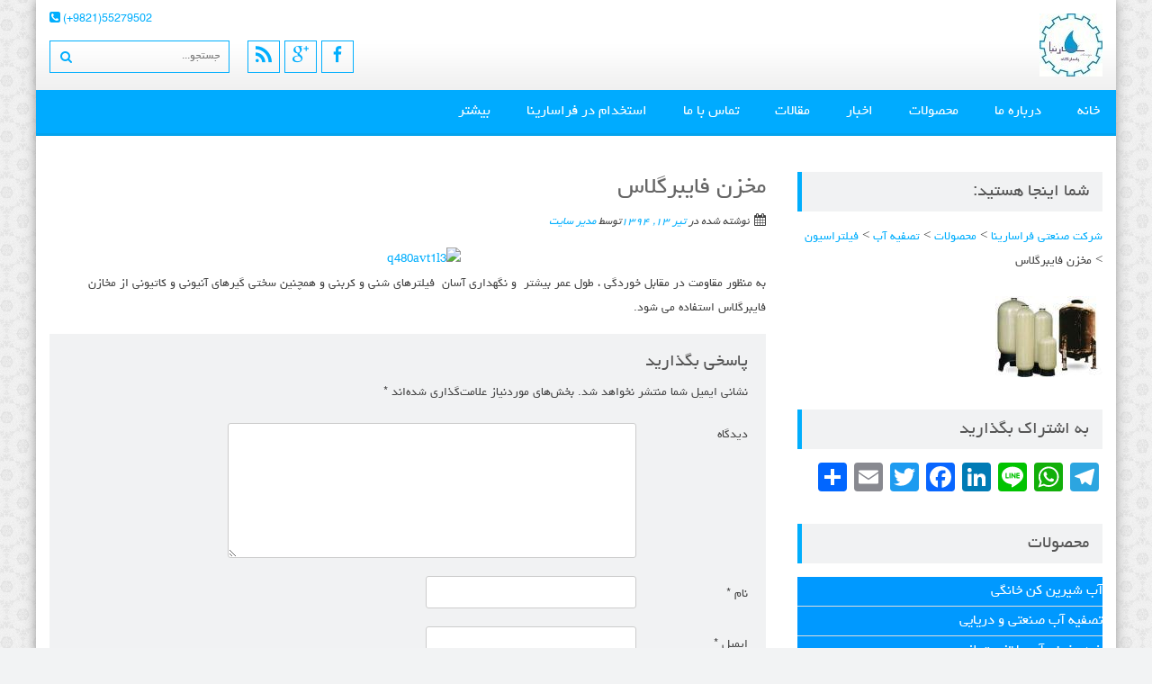

--- FILE ---
content_type: text/html; charset=UTF-8
request_url: http://www.farasarina.net/product/%d9%85%d8%ae%d8%b2%d9%86-%d9%81%d8%a7%db%8c%d8%a8%d8%b1%da%af%d9%84%d8%a7%d8%b3/
body_size: 81318
content:
<!DOCTYPE html> 
<html dir="rtl" lang="fa-IR">
<head>
<meta charset="UTF-8">
<meta name="viewport" content="width=device-width, initial-scale=1, user-scalable=no">
<link rel="profile" href="http://gmpg.org/xfn/11">
<link rel="pingback" href="">
<!--[if lt IE 9]>
	<script src="http://www.farasarina.net/wp-content/themes/accesspress-lite-yekan/js/html5.min.js"></script>
<![endif]-->

<title>مخزن فایبرگلاس - شرکت صنعتی فراسارینا</title>

<!-- This site is optimized with the Yoast SEO plugin v12.7.1 - https://yoast.com/wordpress/plugins/seo/ -->
<meta name="robots" content="max-snippet:-1, max-image-preview:large, max-video-preview:-1"/>
<link rel="canonical" href="http://www.farasarina.net/product/%d9%85%d8%ae%d8%b2%d9%86-%d9%81%d8%a7%db%8c%d8%a8%d8%b1%da%af%d9%84%d8%a7%d8%b3/" />
<meta property="og:locale" content="fa_IR" />
<meta property="og:type" content="article" />
<meta property="og:title" content="مخزن فایبرگلاس - شرکت صنعتی فراسارینا" />
<meta property="og:description" content="به منظور مقاومت در مقابل خوردگی ، طول عمر بیشتر  و نگهداری آسان  فیلترهای شنی و کربنی و همچنین سختی گیرهای آنیونی و کاتیونی از مخازن فایبرگلاس استفاده می شود." />
<meta property="og:url" content="http://www.farasarina.net/product/%d9%85%d8%ae%d8%b2%d9%86-%d9%81%d8%a7%db%8c%d8%a8%d8%b1%da%af%d9%84%d8%a7%d8%b3/" />
<meta property="og:site_name" content="شرکت صنعتی فراسارینا" />
<meta property="article:section" content="تصفیه آب" />
<meta property="article:published_time" content="2015-07-04T22:59:15+00:00" />
<meta property="og:image" content="http://manamusics.ir/wp-content/uploads/q480avt1l3.jpg" />
<meta name="twitter:card" content="summary" />
<meta name="twitter:description" content="به منظور مقاومت در مقابل خوردگی ، طول عمر بیشتر  و نگهداری آسان  فیلترهای شنی و کربنی و همچنین سختی گیرهای آنیونی و کاتیونی از مخازن فایبرگلاس استفاده می شود." />
<meta name="twitter:title" content="مخزن فایبرگلاس - شرکت صنعتی فراسارینا" />
<meta name="twitter:image" content="http://www.farasarina.net/wp-content/uploads/q480avt1l3.jpg" />
<script type='application/ld+json' class='yoast-schema-graph yoast-schema-graph--main'>{"@context":"https://schema.org","@graph":[{"@type":"WebSite","@id":"http://www.farasarina.net/#website","url":"http://www.farasarina.net/","name":"\u0634\u0631\u06a9\u062a \u0635\u0646\u0639\u062a\u06cc \u0641\u0631\u0627\u0633\u0627\u0631\u06cc\u0646\u0627","description":"\u062f\u0633\u062a\u06af\u0627\u0647 \u062a\u0635\u0641\u06cc\u0647 \u0622\u0628","potentialAction":{"@type":"SearchAction","target":"http://www.farasarina.net/?s={search_term_string}","query-input":"required name=search_term_string"}},{"@type":"ImageObject","@id":"http://www.farasarina.net/product/%d9%85%d8%ae%d8%b2%d9%86-%d9%81%d8%a7%db%8c%d8%a8%d8%b1%da%af%d9%84%d8%a7%d8%b3/#primaryimage","url":"http://www.farasarina.net/wp-content/uploads/q480avt1l3.jpg","width":119,"height":90},{"@type":"WebPage","@id":"http://www.farasarina.net/product/%d9%85%d8%ae%d8%b2%d9%86-%d9%81%d8%a7%db%8c%d8%a8%d8%b1%da%af%d9%84%d8%a7%d8%b3/#webpage","url":"http://www.farasarina.net/product/%d9%85%d8%ae%d8%b2%d9%86-%d9%81%d8%a7%db%8c%d8%a8%d8%b1%da%af%d9%84%d8%a7%d8%b3/","inLanguage":"fa-IR","name":"\u0645\u062e\u0632\u0646 \u0641\u0627\u06cc\u0628\u0631\u06af\u0644\u0627\u0633 - \u0634\u0631\u06a9\u062a \u0635\u0646\u0639\u062a\u06cc \u0641\u0631\u0627\u0633\u0627\u0631\u06cc\u0646\u0627","isPartOf":{"@id":"http://www.farasarina.net/#website"},"primaryImageOfPage":{"@id":"http://www.farasarina.net/product/%d9%85%d8%ae%d8%b2%d9%86-%d9%81%d8%a7%db%8c%d8%a8%d8%b1%da%af%d9%84%d8%a7%d8%b3/#primaryimage"},"datePublished":"2015-07-04T22:59:15+00:00","dateModified":"2015-07-04T22:59:15+00:00","author":{"@id":"http://www.farasarina.net/#/schema/person/d191ac2a83e48851512bc4d01ea4708c"}},{"@type":["Person"],"@id":"http://www.farasarina.net/#/schema/person/d191ac2a83e48851512bc4d01ea4708c","name":"\u0645\u062f\u06cc\u0631 \u0633\u0627\u06cc\u062a","image":{"@type":"ImageObject","@id":"http://www.farasarina.net/#authorlogo","url":"http://2.gravatar.com/avatar/240c2eb8546f8da8f6af522c07fe3d6b?s=96&d=mm&r=g","caption":"\u0645\u062f\u06cc\u0631 \u0633\u0627\u06cc\u062a"},"sameAs":[]}]}</script>
<!-- / Yoast SEO plugin. -->

<link rel='dns-prefetch' href='//cdn.rawgit.com' />
<link rel='dns-prefetch' href='//fonts.googleapis.com' />
<link rel='dns-prefetch' href='//s.w.org' />
<link rel="alternate" type="application/rss+xml" title="شرکت صنعتی فراسارینا &raquo; خوراک" href="http://www.farasarina.net/feed/" />
<link rel="alternate" type="application/rss+xml" title="شرکت صنعتی فراسارینا &raquo; خوراک دیدگاه‌ها" href="http://www.farasarina.net/comments/feed/" />
<link rel="alternate" type="application/rss+xml" title="شرکت صنعتی فراسارینا &raquo; مخزن فایبرگلاس خوراک دیدگاه‌ها" href="http://www.farasarina.net/product/%d9%85%d8%ae%d8%b2%d9%86-%d9%81%d8%a7%db%8c%d8%a8%d8%b1%da%af%d9%84%d8%a7%d8%b3/feed/" />
		<script type="text/javascript">
			window._wpemojiSettings = {"baseUrl":"https:\/\/s.w.org\/images\/core\/emoji\/12.0.0-1\/72x72\/","ext":".png","svgUrl":"https:\/\/s.w.org\/images\/core\/emoji\/12.0.0-1\/svg\/","svgExt":".svg","source":{"concatemoji":"http:\/\/www.farasarina.net\/wp-includes\/js\/wp-emoji-release.min.js?ver=5.3.20"}};
			!function(e,a,t){var n,r,o,i=a.createElement("canvas"),p=i.getContext&&i.getContext("2d");function s(e,t){var a=String.fromCharCode;p.clearRect(0,0,i.width,i.height),p.fillText(a.apply(this,e),0,0);e=i.toDataURL();return p.clearRect(0,0,i.width,i.height),p.fillText(a.apply(this,t),0,0),e===i.toDataURL()}function c(e){var t=a.createElement("script");t.src=e,t.defer=t.type="text/javascript",a.getElementsByTagName("head")[0].appendChild(t)}for(o=Array("flag","emoji"),t.supports={everything:!0,everythingExceptFlag:!0},r=0;r<o.length;r++)t.supports[o[r]]=function(e){if(!p||!p.fillText)return!1;switch(p.textBaseline="top",p.font="600 32px Arial",e){case"flag":return s([127987,65039,8205,9895,65039],[127987,65039,8203,9895,65039])?!1:!s([55356,56826,55356,56819],[55356,56826,8203,55356,56819])&&!s([55356,57332,56128,56423,56128,56418,56128,56421,56128,56430,56128,56423,56128,56447],[55356,57332,8203,56128,56423,8203,56128,56418,8203,56128,56421,8203,56128,56430,8203,56128,56423,8203,56128,56447]);case"emoji":return!s([55357,56424,55356,57342,8205,55358,56605,8205,55357,56424,55356,57340],[55357,56424,55356,57342,8203,55358,56605,8203,55357,56424,55356,57340])}return!1}(o[r]),t.supports.everything=t.supports.everything&&t.supports[o[r]],"flag"!==o[r]&&(t.supports.everythingExceptFlag=t.supports.everythingExceptFlag&&t.supports[o[r]]);t.supports.everythingExceptFlag=t.supports.everythingExceptFlag&&!t.supports.flag,t.DOMReady=!1,t.readyCallback=function(){t.DOMReady=!0},t.supports.everything||(n=function(){t.readyCallback()},a.addEventListener?(a.addEventListener("DOMContentLoaded",n,!1),e.addEventListener("load",n,!1)):(e.attachEvent("onload",n),a.attachEvent("onreadystatechange",function(){"complete"===a.readyState&&t.readyCallback()})),(n=t.source||{}).concatemoji?c(n.concatemoji):n.wpemoji&&n.twemoji&&(c(n.twemoji),c(n.wpemoji)))}(window,document,window._wpemojiSettings);
		</script>
		<style type="text/css">
img.wp-smiley,
img.emoji {
	display: inline !important;
	border: none !important;
	box-shadow: none !important;
	height: 1em !important;
	width: 1em !important;
	margin: 0 .07em !important;
	vertical-align: -0.1em !important;
	background: none !important;
	padding: 0 !important;
}
</style>
	<link rel='stylesheet' id='mb.miniAudioPlayer.css-css'  href='http://www.farasarina.net/wp-content/plugins/wp-miniaudioplayer/css/miniplayer.css?ver=1.9.3' type='text/css' media='screen' />
<link rel='stylesheet' id='wp-block-library-rtl-css'  href='http://www.farasarina.net/wp-includes/css/dist/block-library/style-rtl.min.css?ver=5.3.20' type='text/css' media='all' />
<link rel='stylesheet' id='sow-image-default-4b231843ec72-css'  href='http://www.farasarina.net/wp-content/uploads/siteorigin-widgets/sow-image-default-4b231843ec72.css?ver=5.3.20' type='text/css' media='all' />
<link rel='stylesheet' id='sow-image-default-7877d6771435-css'  href='http://www.farasarina.net/wp-content/uploads/siteorigin-widgets/sow-image-default-7877d6771435.css?ver=5.3.20' type='text/css' media='all' />
<link rel='stylesheet' id='sow-cta-main-css'  href='http://www.farasarina.net/wp-content/plugins/so-widgets-bundle/widgets/cta/css/style.css?ver=1.15.9' type='text/css' media='all' />
<link rel='stylesheet' id='sow-cta-default-481a3e5e36a0-css'  href='http://www.farasarina.net/wp-content/uploads/siteorigin-widgets/sow-cta-default-481a3e5e36a0.css?ver=5.3.20' type='text/css' media='all' />
<link rel='stylesheet' id='super-rss-reader-css-css'  href='http://www.farasarina.net/wp-content/plugins/super-rss-reader/public/css/style.min.css?ver=5.3.20' type='text/css' media='all' />
<link rel='stylesheet' id='theme-my-login-css'  href='http://www.farasarina.net/wp-content/plugins/theme-my-login/assets/styles/theme-my-login.min.css?ver=7.0.15' type='text/css' media='all' />
<link rel='stylesheet' id='wpp-iw-stylesheet-css'  href='http://www.farasarina.net/wp-content/plugins/wp-parsi-iran-weather/css/wp-parsi-iran-weather.css?ver=5.3.20' type='text/css' media='all' />
<link rel='stylesheet' id='wp-polls-css'  href='http://www.farasarina.net/wp-content/plugins/wp-polls/polls-css.css?ver=2.75.3' type='text/css' media='all' />
<style id='wp-polls-inline-css' type='text/css'>
.wp-polls .pollbar {
	margin: 1px;
	font-size: 6px;
	line-height: 8px;
	height: 8px;
	background-image: url('http://www.farasarina.net/wp-content/plugins/wp-polls/images/default/pollbg.gif');
	border: 1px solid #c8c8c8;
}

</style>
<link rel='stylesheet' id='wp-polls-rtl-css'  href='http://www.farasarina.net/wp-content/plugins/wp-polls/polls-css-rtl.css?ver=2.75.3' type='text/css' media='all' />
<link rel='stylesheet' id='accesspresslite-google-fonts-css'  href='//fonts.googleapis.com/css?family=Open+Sans%3A400%2C400italic%2C300italic%2C300%2C600%2C600italic%7CLato%3A400%2C100%2C300%2C700&#038;ver=5.3.20' type='text/css' media='all' />
<link rel='stylesheet' id='accesspresslite-font-awesome-css'  href='http://www.farasarina.net/wp-content/themes/accesspress-lite-yekan/css/font-awesome.min.css?ver=5.3.20' type='text/css' media='all' />
<link rel='stylesheet' id='accesspresslite-fancybox-css-css'  href='http://www.farasarina.net/wp-content/themes/accesspress-lite-yekan/css/nivo-lightbox.css?ver=5.3.20' type='text/css' media='all' />
<link rel='stylesheet' id='accesspresslite-bx-slider-style-css'  href='http://www.farasarina.net/wp-content/themes/accesspress-lite-yekan/css/jquery.bxslider.css?ver=5.3.20' type='text/css' media='all' />
<link rel='stylesheet' id='accesspresslite-woo-commerce-style-css'  href='http://www.farasarina.net/wp-content/themes/accesspress-lite-yekan/css/woocommerce.css?ver=5.3.20' type='text/css' media='all' />
<link rel='stylesheet' id='accesspresslite-font-style-css'  href='http://www.farasarina.net/wp-content/themes/accesspress-lite-yekan/css/fonts.css?ver=5.3.20' type='text/css' media='all' />
<link rel='stylesheet' id='accesspresslite-style-css'  href='http://www.farasarina.net/wp-content/themes/accesspress-lite-yekan/style.css?ver=5.3.20' type='text/css' media='all' />
<link rel='stylesheet' id='accesspresslite-responsive-css'  href='http://www.farasarina.net/wp-content/themes/accesspress-lite-yekan/css/responsive.css?ver=5.3.20' type='text/css' media='all' />
<link rel='stylesheet' id='tablepress-default-css'  href='http://www.farasarina.net/wp-content/plugins/tablepress/css/default-rtl.min.css?ver=1.10' type='text/css' media='all' />
<link rel='stylesheet' id='tablepress-custom-css'  href='http://www.farasarina.net/wp-content/tablepress-custom.min.css?ver=21' type='text/css' media='all' />
<link rel='stylesheet' id='fancybox-css'  href='http://www.farasarina.net/wp-content/plugins/easy-fancybox/css/jquery.fancybox.min.css?ver=1.3.24' type='text/css' media='screen' />
<link rel='stylesheet' id='addtoany-css'  href='http://www.farasarina.net/wp-content/plugins/add-to-any/addtoany.min.css?ver=1.15' type='text/css' media='all' />
<link rel='stylesheet' id='myStyleSheets-css'  href='http://www.farasarina.net/wp-content/plugins/simple-qr-code-creator-widget/style.css?ver=5.3.20' type='text/css' media='all' />
<script type='text/javascript' src='http://www.farasarina.net/wp-includes/js/jquery/jquery.js?ver=1.12.4-wp'></script>
<script type='text/javascript' src='http://www.farasarina.net/wp-includes/js/jquery/jquery-migrate.min.js?ver=1.4.1'></script>
<script type='text/javascript'>
/* <![CDATA[ */
var wppiw_ajax_script = {"ajaxurl":"http:\/\/www.farasarina.net\/wp-admin\/admin-ajax.php"};
/* ]]> */
</script>
<script type='text/javascript' src='http://www.farasarina.net/wp-content/plugins/wp-parsi-iran-weather/js/wp-parsi-iran-weather.js?ver=5.3.20'></script>
<script type='text/javascript' src='http://www.farasarina.net/wp-content/plugins/simple-qr-code-creator-widget/custom.js?ver=1.0'></script>
<script type='text/javascript' src='http://www.farasarina.net/wp-content/plugins/wp-miniaudioplayer/js/jquery.mb.miniAudioPlayer.min.js?ver=1.9.3'></script>
<script type='text/javascript' src='http://www.farasarina.net/wp-content/plugins/wp-miniaudioplayer/js/map_overwrite_default_me.js?ver=1.9.3'></script>
<script type='text/javascript' src='http://www.farasarina.net/wp-content/plugins/add-to-any/addtoany.min.js?ver=1.1'></script>
<script type='text/javascript' src='http://www.farasarina.net/wp-content/plugins/so-widgets-bundle/widgets/cta/js/cta.min.js?ver=1.15.9'></script>
<script type='text/javascript' src='http://www.farasarina.net/wp-content/plugins/super-rss-reader/public/js/script.min.js?ver=5.3.20'></script>
<script type='text/javascript' src='https://cdn.rawgit.com/vaakash/jquery-easy-ticker/92e6e76c/jquery.easy-ticker.min.js?ver=5.3.20'></script>
<link rel='https://api.w.org/' href='http://www.farasarina.net/wp-json/' />
<link rel="EditURI" type="application/rsd+xml" title="RSD" href="http://www.farasarina.net/xmlrpc.php?rsd" />
<link rel="stylesheet" href="http://www.farasarina.net/wp-content/themes/accesspress-lite-yekan/rtl.css" type="text/css" media="screen" /><meta name="generator" content="WordPress 5.3.20" />
<link rel='shortlink' href='http://www.farasarina.net/?p=706' />
<link rel="alternate" type="application/json+oembed" href="http://www.farasarina.net/wp-json/oembed/1.0/embed?url=http%3A%2F%2Fwww.farasarina.net%2Fproduct%2F%25d9%2585%25d8%25ae%25d8%25b2%25d9%2586-%25d9%2581%25d8%25a7%25db%258c%25d8%25a8%25d8%25b1%25da%25af%25d9%2584%25d8%25a7%25d8%25b3%2F" />
<link rel="alternate" type="text/xml+oembed" href="http://www.farasarina.net/wp-json/oembed/1.0/embed?url=http%3A%2F%2Fwww.farasarina.net%2Fproduct%2F%25d9%2585%25d8%25ae%25d8%25b2%25d9%2586-%25d9%2581%25d8%25a7%25db%258c%25d8%25a8%25d8%25b1%25da%25af%25d9%2584%25d8%25a7%25d8%25b3%2F&#038;format=xml" />

<script data-cfasync="false">
window.a2a_config=window.a2a_config||{};a2a_config.callbacks=[];a2a_config.overlays=[];a2a_config.templates={};a2a_localize = {
	Share: "اشتراک گذاری",
	Save: "ذخیره",
	Subscribe: "عضویت",
	Email: "Email",
	Bookmark: "نشانه گذاری",
	ShowAll: "نمایش همگی",
	ShowLess: "نمایش حداقل",
	FindServices: "یافتن سرویس (ها)",
	FindAnyServiceToAddTo: "یافتن سریع دیگر سرویس ها برای اضافه کردن",
	PoweredBy: "قدرت یافته از",
	ShareViaEmail: "Share via email",
	SubscribeViaEmail: "Subscribe via email",
	BookmarkInYourBrowser: "ثبت به عنوان علاقه مندی برای مرورگر شما",
	BookmarkInstructions: "Press Ctrl+D or \u2318+D to bookmark this page",
	AddToYourFavorites: "اضافه کردن به علاقه مندی ها",
	SendFromWebOrProgram: "Send from any email address or email program",
	EmailProgram: "Email program",
	More: "More&#8230;",
	ThanksForSharing: "Thanks for sharing!",
	ThanksForFollowing: "Thanks for following!"
};

(function(d,s,a,b){a=d.createElement(s);b=d.getElementsByTagName(s)[0];a.async=1;a.src="https://static.addtoany.com/menu/page.js";b.parentNode.insertBefore(a,b);})(document,"script");
</script>
<style>
	#category-posts-2-internal ul {padding: 0;}
#category-posts-2-internal .cat-post-item img {max-width: initial; max-height: initial; margin: initial;}
#category-posts-2-internal .cat-post-author {margin-bottom: 0;}
#category-posts-2-internal .cat-post-thumbnail {margin: 5px 10px 5px 0;}
#category-posts-2-internal .cat-post-item:before {content: ""; clear: both;}
#category-posts-2-internal .cat-post-title {font-size: 15px;}
#category-posts-2-internal .cat-post-current .cat-post-title {font-weight: bold; text-transform: uppercase;}
#category-posts-2-internal .cat-post-date {font-size: 14px; line-height: 18px; font-style: italic; margin-bottom: 5px;}
#category-posts-2-internal .cat-post-comment-num {font-size: 14px; line-height: 18px;}
#category-posts-2-internal .cat-post-item {border-bottom: 1px solid #ccc;	list-style: none; list-style-type: none; margin: 3px 0;	padding: 3px 0;}
#category-posts-2-internal .cat-post-item:last-child {border-bottom: none;}
#category-posts-2-internal .cat-post-item:after {content: ""; display: table;	clear: both;}
#category-posts-2-internal p {margin:5px 0 0 0}
#category-posts-2-internal li > div {margin:5px 0 0 0; clear:both;}
#category-posts-2-internal .dashicons {vertical-align:middle;}
#category-posts-2-internal .cat-post-thumbnail .cat-post-crop img {object-fit: cover;max-width:100%;}
#category-posts-2-internal .cat-post-thumbnail .cat-post-crop-not-supported img {width:100%;}
#category-posts-2-internal .cat-post-thumbnail {max-width:100%;}
#category-posts-2-internal .cat-post-item img {margin: initial;}
#category-posts-2-internal .cat-post-thumbnail {float:left;}
</style>
	
<!-- start miniAudioPlayer custom CSS -->

<style id="map_custom_css">
       /* DO NOT REMOVE OR MODIFY */
/*{'skinName': 'mySkin', 'borderRadius': 5, 'main': 'rgb(255, 217, 102)', 'secondary': 'rgb(68, 68, 68)', 'playerPadding': 0}*/
/* END - DO NOT REMOVE OR MODIFY */
/*++++++++++++++++++++++++++++++++++++++++++++++++++
Copyright (c) 2001-2014. Matteo Bicocchi (Pupunzi);
http://pupunzi.com/mb.components/mb.miniAudioPlayer/demo/skinMaker.html

Skin name: mySkin
borderRadius: 5
background: rgb(255, 217, 102)
icons: rgb(68, 68, 68)
border: rgb(55, 55, 55)
borderLeft: rgb(255, 230, 153)
borderRight: rgb(255, 204, 51)
mute: rgba(68, 68, 68, 0.4)
download: rgba(255, 217, 102, 0.4)
downloadHover: rgb(255, 217, 102)
++++++++++++++++++++++++++++++++++++++++++++++++++*/

/* Older browser (IE8) - not supporting rgba() */
.mbMiniPlayer.mySkin .playerTable span{background-color:#ffd966}
.mbMiniPlayer.mySkin .playerTable span.map_play{border-left:1px solid #ffd966;}
.mbMiniPlayer.mySkin .playerTable span.map_volume{border-right:1px solid #ffd966;}
.mbMiniPlayer.mySkin .playerTable span.map_volume.mute{color: #444444;}
.mbMiniPlayer.mySkin .map_download{color: #444444;}
.mbMiniPlayer.mySkin .map_download:hover{color: #444444;}
.mbMiniPlayer.mySkin .playerTable span{color: #444444;}
.mbMiniPlayer.mySkin .playerTable {border: 1px solid #444444 !important;}

/*++++++++++++++++++++++++++++++++++++++++++++++++*/

.mbMiniPlayer.mySkin .playerTable{background-color:transparent; border-radius:5px !important;}
.mbMiniPlayer.mySkin .playerTable span{background-color:rgb(255, 217, 102); padding:3px !important; font-size: 20px;}
.mbMiniPlayer.mySkin .playerTable span.map_time{ font-size: 12px !important; width: 50px !important}
.mbMiniPlayer.mySkin .playerTable span.map_title{ padding:4px !important}
.mbMiniPlayer.mySkin .playerTable span.map_play{border-left:1px solid rgb(255, 204, 51); border-radius:0 4px 4px 0 !important;}
.mbMiniPlayer.mySkin .playerTable span.map_volume{padding-left:6px !important}
.mbMiniPlayer.mySkin .playerTable span.map_volume{border-right:1px solid rgb(255, 230, 153); border-radius:4px 0 0 4px !important;}
.mbMiniPlayer.mySkin .playerTable span.map_volume.mute{color: rgba(68, 68, 68, 0.4);}
.mbMiniPlayer.mySkin .map_download{color: rgba(255, 217, 102, 0.4);}
.mbMiniPlayer.mySkin .map_download:hover{color: rgb(255, 217, 102);}
.mbMiniPlayer.mySkin .playerTable span{color: rgb(68, 68, 68);text-shadow: none!important;}
.mbMiniPlayer.mySkin .playerTable span{color: rgb(68, 68, 68);}
.mbMiniPlayer.mySkin .playerTable {border: 1px solid rgb(55, 55, 55) !important;}
.mbMiniPlayer.mySkin .playerTable span.map_title{color: #000; text-shadow:none!important}
.mbMiniPlayer.mySkin .playerTable .jp-load-bar{background-color:rgba(255, 217, 102, 0.3);}
.mbMiniPlayer.mySkin .playerTable .jp-play-bar{background-color:#ffd966;}
.mbMiniPlayer.mySkin .playerTable span.map_volumeLevel a{background-color:rgb(94, 94, 94); height:80%!important }
.mbMiniPlayer.mySkin .playerTable span.map_volumeLevel a.sel{background-color:#444444;}
.mbMiniPlayer.mySkin  span.map_download{font-size:50px !important;}
/* Wordpress playlist select */
.map_pl_container .pl_item.sel{background-color:#ffd966 !important; color: #444444}
/*++++++++++++++++++++++++++++++++++++++++++++++++*/figure.wp-block-audio{opacity: 0;}
       </style>
	
<!-- end miniAudioPlayer custom CSS -->	
<!-- Analytics by WP-Statistics v12.6.12 - http://wp-statistics.com/ -->
<link rel="shortcut icon" type="image/png" href="http://www.farasarina.net/wp-content/uploads/cropped-cropped-logo-main-Copy1.jpg"/><style type="text/css"></style>
<!-- Dynamic Widgets by QURL loaded - http://www.dynamic-widgets.com //-->
<style type="text/css" media="screen">body{position:relative}#dynamic-to-top{display:none;overflow:hidden;width:auto;z-index:90;position:fixed;bottom:20px;right:20px;top:auto;left:auto;font-family:sans-serif;font-size:1em;color:#fff;text-decoration:none;text-shadow:0 1px 0 #333;font-weight:bold;padding:17px 16px;border:2px solid #20e1f2;background:#000000;-webkit-background-origin:border;-moz-background-origin:border;-icab-background-origin:border;-khtml-background-origin:border;-o-background-origin:border;background-origin:border;-webkit-background-clip:padding-box;-moz-background-clip:padding-box;-icab-background-clip:padding-box;-khtml-background-clip:padding-box;-o-background-clip:padding-box;background-clip:padding-box;-webkit-box-shadow:0 1px 3px rgba( 0, 0, 0, 0.4 ), inset 0 0 0 1px rgba( 0, 0, 0, 0.2 ), inset 0 1px 0 rgba( 255, 255, 255, .4 ), inset 0 10px 10px rgba( 255, 255, 255, .1 );-ms-box-shadow:0 1px 3px rgba( 0, 0, 0, 0.4 ), inset 0 0 0 1px rgba( 0, 0, 0, 0.2 ), inset 0 1px 0 rgba( 255, 255, 255, .4 ), inset 0 10px 10px rgba( 255, 255, 255, .1 );-moz-box-shadow:0 1px 3px rgba( 0, 0, 0, 0.4 ), inset 0 0 0 1px rgba( 0, 0, 0, 0.2 ), inset 0 1px 0 rgba( 255, 255, 255, .4 ), inset 0 10px 10px rgba( 255, 255, 255, .1 );-o-box-shadow:0 1px 3px rgba( 0, 0, 0, 0.4 ), inset 0 0 0 1px rgba( 0, 0, 0, 0.2 ), inset 0 1px 0 rgba( 255, 255, 255, .4 ), inset 0 10px 10px rgba( 255, 255, 255, .1 );-khtml-box-shadow:0 1px 3px rgba( 0, 0, 0, 0.4 ), inset 0 0 0 1px rgba( 0, 0, 0, 0.2 ), inset 0 1px 0 rgba( 255, 255, 255, .4 ), inset 0 10px 10px rgba( 255, 255, 255, .1 );-icab-box-shadow:0 1px 3px rgba( 0, 0, 0, 0.4 ), inset 0 0 0 1px rgba( 0, 0, 0, 0.2 ), inset 0 1px 0 rgba( 255, 255, 255, .4 ), inset 0 10px 10px rgba( 255, 255, 255, .1 );box-shadow:0 1px 3px rgba( 0, 0, 0, 0.4 ), inset 0 0 0 1px rgba( 0, 0, 0, 0.2 ), inset 0 1px 0 rgba( 255, 255, 255, .4 ), inset 0 10px 10px rgba( 255, 255, 255, .1 );-webkit-border-radius:11px;-moz-border-radius:11px;-icab-border-radius:11px;-khtml-border-radius:11px;border-radius:11px}#dynamic-to-top:hover{background:#4d4d4d;background:#000000 -webkit-gradient( linear, 0% 0%, 0% 100%, from( rgba( 255, 255, 255, .2 ) ), to( rgba( 0, 0, 0, 0 ) ) );background:#000000 -webkit-linear-gradient( top, rgba( 255, 255, 255, .2 ), rgba( 0, 0, 0, 0 ) );background:#000000 -khtml-linear-gradient( top, rgba( 255, 255, 255, .2 ), rgba( 0, 0, 0, 0 ) );background:#000000 -moz-linear-gradient( top, rgba( 255, 255, 255, .2 ), rgba( 0, 0, 0, 0 ) );background:#000000 -o-linear-gradient( top, rgba( 255, 255, 255, .2 ), rgba( 0, 0, 0, 0 ) );background:#000000 -ms-linear-gradient( top, rgba( 255, 255, 255, .2 ), rgba( 0, 0, 0, 0 ) );background:#000000 -icab-linear-gradient( top, rgba( 255, 255, 255, .2 ), rgba( 0, 0, 0, 0 ) );background:#000000 linear-gradient( top, rgba( 255, 255, 255, .2 ), rgba( 0, 0, 0, 0 ) );cursor:pointer}#dynamic-to-top:active{background:#000000;background:#000000 -webkit-gradient( linear, 0% 0%, 0% 100%, from( rgba( 0, 0, 0, .3 ) ), to( rgba( 0, 0, 0, 0 ) ) );background:#000000 -webkit-linear-gradient( top, rgba( 0, 0, 0, .1 ), rgba( 0, 0, 0, 0 ) );background:#000000 -moz-linear-gradient( top, rgba( 0, 0, 0, .1 ), rgba( 0, 0, 0, 0 ) );background:#000000 -khtml-linear-gradient( top, rgba( 0, 0, 0, .1 ), rgba( 0, 0, 0, 0 ) );background:#000000 -o-linear-gradient( top, rgba( 0, 0, 0, .1 ), rgba( 0, 0, 0, 0 ) );background:#000000 -ms-linear-gradient( top, rgba( 0, 0, 0, .1 ), rgba( 0, 0, 0, 0 ) );background:#000000 -icab-linear-gradient( top, rgba( 0, 0, 0, .1 ), rgba( 0, 0, 0, 0 ) );background:#000000 linear-gradient( top, rgba( 0, 0, 0, .1 ), rgba( 0, 0, 0, 0 ) )}#dynamic-to-top,#dynamic-to-top:active,#dynamic-to-top:focus,#dynamic-to-top:hover{outline:none}#dynamic-to-top span{display:block;overflow:hidden;width:14px;height:12px;background:url( https://www.farasarina.net/wp-content/plugins/dynamic-to-top/css/images/up.png )no-repeat center center}</style><style type="text/css" id="custom-background-css">
body.custom-background { background-image: url("http://www.farasarina.net/wp-content/uploads/Pineapple-cut-Grey-Seamless-Pattern-For-Website-Background.jpg"); background-position: center top; background-size: auto; background-repeat: repeat; background-attachment: fixed; }
</style>
	</head>

<body class="rtl post-template-default single single-post postid-706 single-format-standard custom-background right-sidebar boxed-layout">
<div id="page" class="site">

	<header id="masthead" class="site-header">
    <div id="top-header">
		<div class="ak-container">
			<div class="site-branding">

				<a href="http://www.farasarina.net/">				
									<img src="http://www.farasarina.net/wp-content/uploads/cropped-cropped-logo-main-Copy1.jpg" alt="شرکت صنعتی فراسارینا">
						
				</a>
				
			</div><!-- .site-branding -->
        

			<div class="right-header clearfix">
				<div class="header-text"><p> 55279502(9821+)  <i class="fa fa-phone-square"></i> </p>
</div>                <div class="clearfix"></div>
                	<div class="socials">
		<a href="https://www.facebook.com/Farasarina-953522831413476/" class="facebook" title="Facebook" target="_blank"><span class="font-icon-social-facebook"></span></a>
	
	
		<a href="https://plus.google.com/101872126418404479754" class="gplus" title="Google Plus" target="_blank"><span class="font-icon-social-google-plus"></span></a>
	
	
	
	
	
	
	
	
	
	
	
	
		<a href="http://farasarina.net/feed/" class="rss" title="RSS" target="_blank"><span class="font-icon-rss"></span></a>
		</div>
				<div class="ak-search">
						<form method="get" class="searchform" action="http://www.farasarina.net/" role="search">
		<input type="text" name="s" value="" class="s" placeholder="جستجو..." />
		<button type="submit" name="submit" class="searchsubmit"><i class="fa fa-search"></i></button>
	</form>
				</div>
							</div><!-- .right-header -->
		</div><!-- .ak-container -->
  </div><!-- #top-header -->

		
		<nav id="site-navigation" class="main-navigation menu-left">
			<div class="ak-container">
				<h1 class="menu-toggle">فهرست</h1>

				<div class="menu-primary-container"><ul id="menu-primary" class="menu"><li id="menu-item-8" class="menu-item menu-item-type-custom menu-item-object-custom menu-item-home menu-item-8"><a href="http://www.farasarina.net/">خانه</a></li>
<li id="menu-item-53" class="menu-item menu-item-type-post_type menu-item-object-page menu-item-has-children menu-item-53"><a href="http://www.farasarina.net/about/">درباره ما</a>
<ul class="sub-menu">
	<li id="menu-item-56" class="menu-item menu-item-type-post_type menu-item-object-page menu-item-56"><a href="http://www.farasarina.net/about/catalog/">کاتالوگ شرکت</a></li>
	<li id="menu-item-183" class="menu-item menu-item-type-post_type menu-item-object-page menu-item-183"><a href="http://www.farasarina.net/about/%da%af%d9%88%d8%a7%d9%87%db%8c%d9%86%d8%a7%d9%85%d9%87-%d9%87%d8%a7/">گواهینامه ها</a></li>
	<li id="menu-item-181" class="menu-item menu-item-type-post_type menu-item-object-page menu-item-181"><a href="http://www.farasarina.net/about/%d8%aa%d9%82%d8%af%db%8c%d8%b1%d9%86%d8%a7%d9%85%d9%87-%d9%87%d8%a7/">تقدیرنامه ها</a></li>
</ul>
</li>
<li id="menu-item-760" class="menu-item menu-item-type-custom menu-item-object-custom menu-item-has-children menu-item-760"><a>محصولات</a>
<ul class="sub-menu">
	<li id="menu-item-561" class="menu-item menu-item-type-taxonomy menu-item-object-category current-post-ancestor current-menu-parent current-post-parent menu-item-has-children menu-item-561"><a href="http://www.farasarina.net/category/product/%d8%aa%d8%b5%d9%81%db%8c%d9%87-%d8%a2%d8%a8/">تصفیه آب</a>
	<ul class="sub-menu">
		<li id="menu-item-761" class="menu-item menu-item-type-taxonomy menu-item-object-category menu-item-has-children menu-item-761"><a href="http://www.farasarina.net/category/product/%d8%aa%d8%b5%d9%81%db%8c%d9%87-%d8%a2%d8%a8/%d8%a2%d8%a8-%d8%b4%db%8c%d8%b1%db%8c%d9%86-%da%a9%d9%86/">آب شیرین کن</a>
		<ul class="sub-menu">
			<li id="menu-item-568" class="menu-item menu-item-type-custom menu-item-object-custom menu-item-568"><a href="http://www.farasarina.net/product/%D8%A2%D8%A8-%D8%B4%DB%8C%D8%B1%DB%8C%D9%86-%DA%A9%D9%86-%D8%AE%D8%A7%D9%86%DA%AF%DB%8C-ro/">آب شیرین کن خانگی</a></li>
			<li id="menu-item-763" class="menu-item menu-item-type-taxonomy menu-item-object-category menu-item-has-children menu-item-763"><a href="http://www.farasarina.net/category/product/%d8%aa%d8%b5%d9%81%db%8c%d9%87-%d8%a2%d8%a8/%d8%a2%d8%a8-%d8%b4%db%8c%d8%b1%db%8c%d9%86-%da%a9%d9%86/%d8%a2%d8%a8-%d8%b4%db%8c%d8%b1%db%8c%d9%86-%da%a9%d9%86-%d8%b5%d9%86%d8%b9%d8%aa%db%8c/">آب شیرین کن صنعتی</a>
			<ul class="sub-menu">
				<li id="menu-item-764" class="menu-item menu-item-type-taxonomy menu-item-object-category menu-item-764"><a href="http://www.farasarina.net/category/product/%d8%aa%d8%b5%d9%81%db%8c%d9%87-%d8%a2%d8%a8/%d8%a2%d8%a8-%d8%b4%db%8c%d8%b1%db%8c%d9%86-%da%a9%d9%86/%d8%af%d8%b3%d8%aa%da%af%d8%a7%d9%87-%d8%aa%d8%b5%d9%81%db%8c%d9%87-%d8%a2%d8%a8-ro/">دستگاه تصفیه آب RO</a></li>
				<li id="menu-item-578" class="menu-item menu-item-type-custom menu-item-object-custom menu-item-578"><a href="http://تتتت">آب شیرین کن آب دریا</a></li>
				<li id="menu-item-579" class="menu-item menu-item-type-custom menu-item-object-custom menu-item-579"><a href="http://نتنتنت">آب شیرین کن لب شور</a></li>
				<li id="menu-item-580" class="menu-item menu-item-type-custom menu-item-object-custom menu-item-580"><a href="http://تاتاتا">آب شیرین کن B.W.</a></li>
				<li id="menu-item-581" class="menu-item menu-item-type-custom menu-item-object-custom menu-item-581"><a href="http://تتتت">آب مقطر</a></li>
			</ul>
</li>
		</ul>
</li>
		<li id="menu-item-644" class="menu-item menu-item-type-taxonomy menu-item-object-category menu-item-644"><a href="http://www.farasarina.net/category/product/%d8%aa%d8%b5%d9%81%db%8c%d9%87-%d8%a2%d8%a8/%d8%b3%d8%ae%d8%aa%db%8c-%da%af%db%8c%d8%b1-s2flow/">سختی گیر مغناطیسی (S2FLOW)</a></li>
		<li id="menu-item-564" class="menu-item menu-item-type-taxonomy menu-item-object-category current-post-ancestor current-menu-parent current-post-parent menu-item-has-children menu-item-564"><a href="http://www.farasarina.net/category/product/%d8%aa%d8%b5%d9%81%db%8c%d9%87-%d8%a2%d8%a8/%d9%81%db%8c%d9%84%d8%aa%d8%b1%d8%a7%d8%b3%db%8c%d9%88%d9%86/">فیلتراسیون</a>
		<ul class="sub-menu">
			<li id="menu-item-574" class="menu-item menu-item-type-custom menu-item-object-custom menu-item-574"><a href="http://farasarina.net/?p=267">فیلتر شنی</a></li>
			<li id="menu-item-575" class="menu-item menu-item-type-custom menu-item-object-custom menu-item-575"><a href="http://farasarina.net/?p=632">فیلتر کربنی</a></li>
			<li id="menu-item-576" class="menu-item menu-item-type-custom menu-item-object-custom menu-item-576"><a href="http://farasarina.net/?p=627">فیلتر میکرونی</a></li>
			<li id="menu-item-577" class="menu-item menu-item-type-custom menu-item-object-custom menu-item-577"><a href="http://farasarina.net/?p=706">مخزن فایبرگلاس</a></li>
		</ul>
</li>
		<li id="menu-item-591" class="menu-item menu-item-type-taxonomy menu-item-object-category menu-item-has-children menu-item-591"><a href="http://www.farasarina.net/category/product/%d8%aa%d8%b5%d9%81%db%8c%d9%87-%d8%a2%d8%a8/%da%af%d9%86%d8%af-%d8%b2%d8%af%d8%a7/">گند زدا</a>
		<ul class="sub-menu">
			<li id="menu-item-571" class="menu-item menu-item-type-custom menu-item-object-custom menu-item-571"><a href="http://KKKKKK">گند زدای UV</a></li>
			<li id="menu-item-572" class="menu-item menu-item-type-custom menu-item-object-custom menu-item-572"><a href="http://نننن">گند زدای اوزون</a></li>
			<li id="menu-item-573" class="menu-item menu-item-type-custom menu-item-object-custom menu-item-573"><a href="http://تتتت">گند زدای کلرزن</a></li>
		</ul>
</li>
	</ul>
</li>
	<li id="menu-item-565" class="menu-item menu-item-type-taxonomy menu-item-object-category menu-item-has-children menu-item-565"><a href="http://www.farasarina.net/category/product/%d9%84%d9%88%d8%a7%d8%b2%d9%85-%d8%ac%d8%a7%d9%86%d8%a8%db%8c-%d9%88-%d9%85%d8%b5%d8%b1%d9%81%db%8c/">لوازم جانبی و مصرفی</a>
	<ul class="sub-menu">
		<li id="menu-item-567" class="menu-item menu-item-type-taxonomy menu-item-object-category menu-item-has-children menu-item-567"><a href="http://www.farasarina.net/category/product/%d9%84%d9%88%d8%a7%d8%b2%d9%85-%d8%ac%d8%a7%d9%86%d8%a8%db%8c-%d9%88-%d9%85%d8%b5%d8%b1%d9%81%db%8c/%d9%81%db%8c%d9%84%d8%aa%d8%b1/">فیلتر</a>
		<ul class="sub-menu">
			<li id="menu-item-589" class="menu-item menu-item-type-custom menu-item-object-custom menu-item-589"><a href="http://تتتت">فیلتر نخی</a></li>
			<li id="menu-item-590" class="menu-item menu-item-type-custom menu-item-object-custom menu-item-590"><a href="http://تتت">فیلتر تابیده</a></li>
		</ul>
</li>
		<li id="menu-item-588" class="menu-item menu-item-type-custom menu-item-object-custom menu-item-588"><a href="http://www.farasarina.net/product/%d8%a2%d9%86%d8%aa%db%8c-%d8%a7%d8%b3%da%a9%d8%a7%d9%84%d8%a7%d9%86%d8%aa/">آنتی اسکالانت</a></li>
		<li id="menu-item-566" class="menu-item menu-item-type-taxonomy menu-item-object-category menu-item-has-children menu-item-566"><a href="http://www.farasarina.net/category/product/%d9%84%d9%88%d8%a7%d8%b2%d9%85-%d8%ac%d8%a7%d9%86%d8%a8%db%8c-%d9%88-%d9%85%d8%b5%d8%b1%d9%81%db%8c/%d8%b6%d8%af-%d8%b1%d8%b3%d9%88%d8%a8/">ضد رسوب</a>
		<ul class="sub-menu">
			<li id="menu-item-586" class="menu-item menu-item-type-custom menu-item-object-custom menu-item-586"><a href="http://نتنتن">ضد رسوب دارای کروژن / انیهیبیتور</a></li>
			<li id="menu-item-587" class="menu-item menu-item-type-custom menu-item-object-custom menu-item-587"><a href="http://نتنتنتنت">ضد رسوب ویژه غیر فلزات</a></li>
		</ul>
</li>
		<li id="menu-item-585" class="menu-item menu-item-type-custom menu-item-object-custom menu-item-585"><a href="http://تنتنت">ضد خوردگی (اکسکبیجر)</a></li>
		<li id="menu-item-584" class="menu-item menu-item-type-custom menu-item-object-custom menu-item-584"><a href="http://تاتاتا">اسید و قلیا</a></li>
		<li id="menu-item-583" class="menu-item menu-item-type-custom menu-item-object-custom menu-item-583"><a href="http://www.farasarina.net/product/%d8%b3%d8%af%db%8c%d9%85-%d9%85%d8%aa%d8%a7%d8%a8%db%8c-%d8%b3%d9%88%d9%84%d9%81%db%8c%d8%aa/">متابی سولفیت سدیم (S.M.B.S.)</a></li>
		<li id="menu-item-582" class="menu-item menu-item-type-custom menu-item-object-custom menu-item-582"><a href="http://کلر">کلر</a></li>
	</ul>
</li>
</ul>
</li>
<li id="menu-item-463" class="menu-item menu-item-type-post_type menu-item-object-page menu-item-463"><a href="http://www.farasarina.net/news/">اخبار</a></li>
<li id="menu-item-86" class="menu-item menu-item-type-taxonomy menu-item-object-category menu-item-86"><a href="http://www.farasarina.net/category/article/">مقالات</a></li>
<li id="menu-item-122" class="menu-item menu-item-type-custom menu-item-object-custom menu-item-has-children menu-item-122"><a>تماس با ما</a>
<ul class="sub-menu">
	<li id="menu-item-150" class="menu-item menu-item-type-post_type menu-item-object-page menu-item-150"><a href="http://www.farasarina.net/%d8%a7%d8%b7%d9%84%d8%a7%d8%b9%d8%a7%d8%aa-%d8%aa%d9%85%d8%a7%d8%b3/">اطلاعات تماس</a></li>
	<li id="menu-item-123" class="menu-item menu-item-type-post_type menu-item-object-page menu-item-123"><a href="http://www.farasarina.net/%d8%a7%d8%ae%d8%b0-%d9%86%d9%85%d8%a7%db%8c%d9%86%d8%af%da%af%db%8c/">درخواست اخذ نمایندگی</a></li>
	<li id="menu-item-164" class="menu-item menu-item-type-custom menu-item-object-custom menu-item-164"><a href="http://www.herfenama.com/user/farasarina/">پروفایل فراسارینا در حرفه نما</a></li>
</ul>
</li>
<li id="menu-item-829" class="menu-item menu-item-type-post_type menu-item-object-page menu-item-829"><a href="http://www.farasarina.net/%d9%81%d8%b1%d8%b5%d8%aa-%d9%87%d8%a7%db%8c-%d8%b4%d8%ba%d9%84%db%8c/">استخدام در فراسارینا</a></li>
<li id="menu-item-445" class="menu-item menu-item-type-custom menu-item-object-custom menu-item-has-children menu-item-445"><a>بیشتر</a>
<ul class="sub-menu">
	<li id="menu-item-807" class="menu-item menu-item-type-post_type menu-item-object-page menu-item-807"><a href="http://www.farasarina.net/%d8%ad%d8%b3%d8%a7%d8%a8-%d9%87%d8%a7%db%8c-%d8%b4%d8%b1%da%a9%d8%aa/">حساب های شرکت</a></li>
	<li id="menu-item-454" class="menu-item menu-item-type-post_type menu-item-object-page menu-item-454"><a href="http://www.farasarina.net/%d8%b3%d8%b1%d9%85%d8%a7%db%8c%d9%87-%da%af%d8%b0%d8%a7%d8%b1%db%8c/">سرمایه گذاری</a></li>
	<li id="menu-item-446" class="menu-item menu-item-type-post_type menu-item-object-page menu-item-446"><a href="http://www.farasarina.net/qr-code/">سرویس ایجاد QR Code</a></li>
</ul>
</li>
</ul></div>			</div>
		</nav><!-- #site-navigation -->
	</header><!-- #masthead -->

	<section id="slider-banner">
			</section><!-- #slider-banner -->
		<div id="content" class="site-content">

<div class="ak-container">
		<div id="primary" class="content-area">
		<main id="main" class="site-main" role="main">

		
			<article id="post-706" class="post-706 post type-post status-publish format-standard has-post-thumbnail hentry category-25 category-54 category-product">
	<header class="entry-header">
		<h1 class="entry-title">مخزن فایبرگلاس</h1>
            
		<div class="entry-meta">
			<span class="posted-on">نوشته شده در <a href="http://www.farasarina.net/product/%d9%85%d8%ae%d8%b2%d9%86-%d9%81%d8%a7%db%8c%d8%a8%d8%b1%da%af%d9%84%d8%a7%d8%b3/" rel="bookmark"><time class="entry-date published" datetime="۱۳۹۴/۴/۱۳ ۲۲:۵۹:۱۵">تیر ۱۳, ۱۳۹۴</time></a></span><span class="byline">توسط <span class="author vcard"><a class="url fn n" href="http://www.farasarina.net/author/admin/">مدیر سایت</a></span></span>		</div><!-- .entry-meta -->
	</header><!-- .entry-header -->


	<div class="entry-content">
		<div id="ctl00_sliderFrame" class="flo w1 slider-wrapper theme-light">
<div id="slider" class="theme-light nivoSlider">
<div class="nivo-directionNav"><a href="http://manamusics.ir/wp-content/uploads/q480avt1l3.jpg"><img class="aligncenter size-full wp-image-633" src="http://manamusics.ir/wp-content/uploads/q480avt1l3.jpg" alt="q480avt1l3" width="119" height="90" /></a></div>
<div class="nivo-directionNav"></div>
<div class="nivo-directionNav">به منظور مقاومت در مقابل خوردگی ، طول عمر بیشتر  و نگهداری آسان  فیلترهای شنی و کربنی و همچنین سختی گیرهای آنیونی و کاتیونی از مخازن فایبرگلاس استفاده می شود.</div>
</div>
</div>
			</div><!-- .entry-content -->

	<footer class="entry-footer">
			</footer><!-- .entry-footer -->
</article><!-- #post-## -->

			
            
<div id="comments" class="comments-area">

	
	
	
		<div id="respond" class="comment-respond">
		<h3 id="reply-title" class="comment-reply-title">پاسخی بگذارید <small><a rel="nofollow" id="cancel-comment-reply-link" href="/product/%d9%85%d8%ae%d8%b2%d9%86-%d9%81%d8%a7%db%8c%d8%a8%d8%b1%da%af%d9%84%d8%a7%d8%b3/#respond" style="display:none;">لغو پاسخ</a></small></h3><form action="http://www.farasarina.net/wp-comments-post.php" method="post" id="commentform" class="comment-form"><p class="comment-notes"><span id="email-notes">نشانی ایمیل شما منتشر نخواهد شد.</span> بخش‌های موردنیاز علامت‌گذاری شده‌اند <span class="required">*</span></p><p class="comment-form-comment"><label for="comment">دیدگاه</label> <textarea id="comment" name="comment" cols="45" rows="8" maxlength="65525" required="required"></textarea></p><p class="comment-form-author"><label for="author">نام <span class="required">*</span></label> <input id="author" name="author" type="text" value="" size="30" maxlength="245" required='required' /></p>
<p class="comment-form-email"><label for="email">ایمیل <span class="required">*</span></label> <input id="email" name="email" type="text" value="" size="30" maxlength="100" aria-describedby="email-notes" required='required' /></p>
<p class="comment-form-url"><label for="url">وب‌ سایت</label> <input id="url" name="url" type="text" value="" size="30" maxlength="200" /></p>
<p class="comment-form-cookies-consent"><input id="wp-comment-cookies-consent" name="wp-comment-cookies-consent" type="checkbox" value="yes" /> <label for="wp-comment-cookies-consent">ذخیره نام، ایمیل و وبسایت من در مرورگر برای زمانی که دوباره دیدگاهی می‌نویسم.</label></p>

<div class="captchaSizeDivSmall">
        <div style="display:none;">
          <label for="email_com"><small>Leave this field empty</small></label>
          <input type="text" name="email_com" id="email_com" value="" />
        </div>
<img id="si_image_com" class="si-captcha" src="http://www.farasarina.net/wp-content/plugins/si-captcha-for-wordpress/captcha/securimage_show.php?si_sm_captcha=1&amp;si_form_id=com&amp;prefix=7lz2H0DhG1iCnwZD" width="132" height="45" alt="تصویر کپچا" title="تصویر کپچا" />
    <input id="si_code_com" name="si_code_com" type="hidden"  value="7lz2H0DhG1iCnwZD" />
    <div id="si_refresh_com">
<a href="#" rel="nofollow" title="فراخوانی تصویر" onclick="si_captcha_refresh('si_image_com','com','/wp-content/plugins/si-captcha-for-wordpress/captcha','http://www.farasarina.net/wp-content/plugins/si-captcha-for-wordpress/captcha/securimage_show.php?si_sm_captcha=1&amp;si_form_id=com&amp;prefix='); return false;">
      <img class="captchaImgRefresh" src="http://www.farasarina.net/wp-content/plugins/si-captcha-for-wordpress/captcha/images/refresh.png" width="22" height="20" alt="فراخوانی تصویر" onclick="this.blur();" /></a>
  </div>
  </div>
<br />
<p><input id="captcha_code" name="captcha_code" type="text" size="6"  />
<label id="captcha_code_label" for="captcha_code" >کد کپچا</label><span class="required">*</span>
</p><p class="form-submit"><input name="submit" type="submit" id="submit" class="submit" value="فرستادن دیدگاه" /> <input type='hidden' name='comment_post_ID' value='706' id='comment_post_ID' />
<input type='hidden' name='comment_parent' id='comment_parent' value='0' />
</p></form>	</div><!-- #respond -->
	
</div><!-- #comments -->

		
		</main><!-- #main -->
	</div><!-- #primary -->
	
	

	<div id="secondary-right" class="widget-area right-sidebar sidebar">
		
        
	    		

					<aside id="bcn_widget-2" class="widget widget_breadcrumb_navxt"><h3 class="widget-title">شما اینجا هستید:</h3><div class="breadcrumbs" vocab="https://schema.org/" typeof="BreadcrumbList"><!-- Breadcrumb NavXT 6.4.0 -->
<span property="itemListElement" typeof="ListItem"><a property="item" typeof="WebPage" title="Go to شرکت صنعتی فراسارینا." href="http://www.farasarina.net" class="home" ><span property="name">شرکت صنعتی فراسارینا</span></a><meta property="position" content="1"></span> &gt; <span property="itemListElement" typeof="ListItem"><a property="item" typeof="WebPage" title="Go to the محصولات category archives." href="http://www.farasarina.net/category/product/" class="taxonomy category" ><span property="name">محصولات</span></a><meta property="position" content="2"></span> &gt; <span property="itemListElement" typeof="ListItem"><a property="item" typeof="WebPage" title="Go to the تصفیه آب category archives." href="http://www.farasarina.net/category/product/%d8%aa%d8%b5%d9%81%db%8c%d9%87-%d8%a2%d8%a8/" class="taxonomy category" ><span property="name">تصفیه آب</span></a><meta property="position" content="3"></span> &gt; <span property="itemListElement" typeof="ListItem"><a property="item" typeof="WebPage" title="Go to the فیلتراسیون category archives." href="http://www.farasarina.net/category/product/%d8%aa%d8%b5%d9%81%db%8c%d9%87-%d8%a2%d8%a8/%d9%81%db%8c%d9%84%d8%aa%d8%b1%d8%a7%d8%b3%db%8c%d9%88%d9%86/" class="taxonomy category" ><span property="name">فیلتراسیون</span></a><meta property="position" content="4"></span> &gt; <span class="post post-post current-item">مخزن فایبرگلاس</span></div></aside><aside id="siteorigin-panels-post-content-2" class="widget widget_siteorigin-panels-post-content"><div class="featured-image"><img width="119" height="90" src="http://www.farasarina.net/wp-content/uploads/q480avt1l3.jpg" class="attachment-post-thumbnail size-post-thumbnail wp-post-image" alt="" /></div></aside><aside id="a2a_share_save_widget-2" class="widget widget_a2a_share_save_widget"><h3 class="widget-title">به اشتراک بگذارید</h3><div class="a2a_kit a2a_kit_size_32 addtoany_list"><a class="a2a_button_telegram" href="https://www.addtoany.com/add_to/telegram?linkurl=http%3A%2F%2Fwww.farasarina.net%2Fproduct%2F%25d9%2585%25d8%25ae%25d8%25b2%25d9%2586-%25d9%2581%25d8%25a7%25db%258c%25d8%25a8%25d8%25b1%25da%25af%25d9%2584%25d8%25a7%25d8%25b3%2F&amp;linkname=%D9%85%D8%AE%D8%B2%D9%86%20%D9%81%D8%A7%DB%8C%D8%A8%D8%B1%DA%AF%D9%84%D8%A7%D8%B3%20-%20%D8%B4%D8%B1%DA%A9%D8%AA%20%D8%B5%D9%86%D8%B9%D8%AA%DB%8C%20%D9%81%D8%B1%D8%A7%D8%B3%D8%A7%D8%B1%DB%8C%D9%86%D8%A7" title="Telegram" rel="nofollow noopener" target="_blank"></a><a class="a2a_button_whatsapp" href="https://www.addtoany.com/add_to/whatsapp?linkurl=http%3A%2F%2Fwww.farasarina.net%2Fproduct%2F%25d9%2585%25d8%25ae%25d8%25b2%25d9%2586-%25d9%2581%25d8%25a7%25db%258c%25d8%25a8%25d8%25b1%25da%25af%25d9%2584%25d8%25a7%25d8%25b3%2F&amp;linkname=%D9%85%D8%AE%D8%B2%D9%86%20%D9%81%D8%A7%DB%8C%D8%A8%D8%B1%DA%AF%D9%84%D8%A7%D8%B3%20-%20%D8%B4%D8%B1%DA%A9%D8%AA%20%D8%B5%D9%86%D8%B9%D8%AA%DB%8C%20%D9%81%D8%B1%D8%A7%D8%B3%D8%A7%D8%B1%DB%8C%D9%86%D8%A7" title="WhatsApp" rel="nofollow noopener" target="_blank"></a><a class="a2a_button_line" href="https://www.addtoany.com/add_to/line?linkurl=http%3A%2F%2Fwww.farasarina.net%2Fproduct%2F%25d9%2585%25d8%25ae%25d8%25b2%25d9%2586-%25d9%2581%25d8%25a7%25db%258c%25d8%25a8%25d8%25b1%25da%25af%25d9%2584%25d8%25a7%25d8%25b3%2F&amp;linkname=%D9%85%D8%AE%D8%B2%D9%86%20%D9%81%D8%A7%DB%8C%D8%A8%D8%B1%DA%AF%D9%84%D8%A7%D8%B3%20-%20%D8%B4%D8%B1%DA%A9%D8%AA%20%D8%B5%D9%86%D8%B9%D8%AA%DB%8C%20%D9%81%D8%B1%D8%A7%D8%B3%D8%A7%D8%B1%DB%8C%D9%86%D8%A7" title="Line" rel="nofollow noopener" target="_blank"></a><a class="a2a_button_linkedin" href="https://www.addtoany.com/add_to/linkedin?linkurl=http%3A%2F%2Fwww.farasarina.net%2Fproduct%2F%25d9%2585%25d8%25ae%25d8%25b2%25d9%2586-%25d9%2581%25d8%25a7%25db%258c%25d8%25a8%25d8%25b1%25da%25af%25d9%2584%25d8%25a7%25d8%25b3%2F&amp;linkname=%D9%85%D8%AE%D8%B2%D9%86%20%D9%81%D8%A7%DB%8C%D8%A8%D8%B1%DA%AF%D9%84%D8%A7%D8%B3%20-%20%D8%B4%D8%B1%DA%A9%D8%AA%20%D8%B5%D9%86%D8%B9%D8%AA%DB%8C%20%D9%81%D8%B1%D8%A7%D8%B3%D8%A7%D8%B1%DB%8C%D9%86%D8%A7" title="LinkedIn" rel="nofollow noopener" target="_blank"></a><a class="a2a_button_facebook" href="https://www.addtoany.com/add_to/facebook?linkurl=http%3A%2F%2Fwww.farasarina.net%2Fproduct%2F%25d9%2585%25d8%25ae%25d8%25b2%25d9%2586-%25d9%2581%25d8%25a7%25db%258c%25d8%25a8%25d8%25b1%25da%25af%25d9%2584%25d8%25a7%25d8%25b3%2F&amp;linkname=%D9%85%D8%AE%D8%B2%D9%86%20%D9%81%D8%A7%DB%8C%D8%A8%D8%B1%DA%AF%D9%84%D8%A7%D8%B3%20-%20%D8%B4%D8%B1%DA%A9%D8%AA%20%D8%B5%D9%86%D8%B9%D8%AA%DB%8C%20%D9%81%D8%B1%D8%A7%D8%B3%D8%A7%D8%B1%DB%8C%D9%86%D8%A7" title="Facebook" rel="nofollow noopener" target="_blank"></a><a class="a2a_button_twitter" href="https://www.addtoany.com/add_to/twitter?linkurl=http%3A%2F%2Fwww.farasarina.net%2Fproduct%2F%25d9%2585%25d8%25ae%25d8%25b2%25d9%2586-%25d9%2581%25d8%25a7%25db%258c%25d8%25a8%25d8%25b1%25da%25af%25d9%2584%25d8%25a7%25d8%25b3%2F&amp;linkname=%D9%85%D8%AE%D8%B2%D9%86%20%D9%81%D8%A7%DB%8C%D8%A8%D8%B1%DA%AF%D9%84%D8%A7%D8%B3%20-%20%D8%B4%D8%B1%DA%A9%D8%AA%20%D8%B5%D9%86%D8%B9%D8%AA%DB%8C%20%D9%81%D8%B1%D8%A7%D8%B3%D8%A7%D8%B1%DB%8C%D9%86%D8%A7" title="Twitter" rel="nofollow noopener" target="_blank"></a><a class="a2a_button_email" href="https://www.addtoany.com/add_to/email?linkurl=http%3A%2F%2Fwww.farasarina.net%2Fproduct%2F%25d9%2585%25d8%25ae%25d8%25b2%25d9%2586-%25d9%2581%25d8%25a7%25db%258c%25d8%25a8%25d8%25b1%25da%25af%25d9%2584%25d8%25a7%25d8%25b3%2F&amp;linkname=%D9%85%D8%AE%D8%B2%D9%86%20%D9%81%D8%A7%DB%8C%D8%A8%D8%B1%DA%AF%D9%84%D8%A7%D8%B3%20-%20%D8%B4%D8%B1%DA%A9%D8%AA%20%D8%B5%D9%86%D8%B9%D8%AA%DB%8C%20%D9%81%D8%B1%D8%A7%D8%B3%D8%A7%D8%B1%DB%8C%D9%86%D8%A7" title="Email" rel="nofollow noopener" target="_blank"></a><a class="a2a_dd addtoany_share_save addtoany_share" href="https://www.addtoany.com/share"></a></div></aside><aside id="sow-editor-7" class="widget widget_sow-editor"><div class="so-widget-sow-editor so-widget-sow-editor-base"><h3 class="widget-title">محصولات</h3>
<div class="siteorigin-widget-tinymce textwidget">
	
<table id="tablepress-2" class="tablepress tablepress-id-2">
<tbody class="row-hover">
<tr class="row-1 odd">
	<td class="column-1">آب شیرین کن خانگی<a href="http://www.farasarina.net/product/"></a></td>
</tr>
<tr class="row-2 even">
	<td class="column-1">تصفیه آب صنعتی و دریایی</td>
</tr>
<tr class="row-3 odd">
	<td class="column-1">ضد عفونی آب با تزریق ازن</td>
</tr>
<tr class="row-4 even">
	<td class="column-1">ضدعفونی آب با UV</td>
</tr>
<tr class="row-5 odd">
	<td class="column-1">ممبران</td>
</tr>
<tr class="row-6 even">
	<td class="column-1">پرشروسل</td>
</tr>
<tr class="row-7 odd">
	<td class="column-1">مخازن FRP</td>
</tr>
<tr class="row-8 even">
	<td class="column-1">هوزینگ</td>
</tr>
<tr class="row-9 odd">
	<td class="column-1">پمپ</td>
</tr>
<tr class="row-10 even">
	<td class="column-1">مواد شیمیایی</td>
</tr>
<tr class="row-11 odd">
	<td class="column-1">فیلترها</td>
</tr>
<tr class="row-12 even">
	<td class="column-1">اولترافیلتراسیون</td>
</tr>
<tr class="row-13 odd">
	<td class="column-1">ابزار دقیق و فلومتر</td>
</tr>
<tr class="row-14 even">
	<td class="column-1">اتصالات</td>
</tr>
<tr class="row-15 odd">
	<td class="column-1">تجهیزات صنعت نفت</td>
</tr>
<tr class="row-16 even">
	<td class="column-1">سیستم های تبادل یون رزینی</td>
</tr>
<tr class="row-17 odd">
	<td class="column-1">دستگاه های متفرقه</td>
</tr>
</tbody>
</table>
<!-- #tablepress-2 from cache --></div>
</div></aside><aside id="sow-image-2" class="widget widget_sow-image"><div class="so-widget-sow-image so-widget-sow-image-default-4b231843ec72">

<div class="sow-image-container">
<a href="http://www.farasarina.net/%d8%a7%d8%b7%d9%84%d8%a7%d8%b9%d8%a7%d8%aa-%d8%aa%d9%85%d8%a7%d8%b3/" >	<img src="http://www.farasarina.net/wp-content/uploads/2015/06/contact-banner.png" width="243" height="85" sizes="(max-width: 243px) 100vw, 243px" alt="" 		class="so-widget-image"/>
</a></div>

</div></aside><aside id="sow-image-4" class="widget widget_sow-image"><div class="so-widget-sow-image so-widget-sow-image-default-4b231843ec72">

<div class="sow-image-container">
<a href="http://www.farasarina.net/%d9%81%d8%b1%d8%b5%d8%aa-%d9%87%d8%a7%db%8c-%d8%b4%d8%ba%d9%84%db%8c/" >	<img src="http://www.farasarina.net/wp-content/uploads/2015/06/business-600x446.jpg" width="600" height="446" srcset="http://www.farasarina.net/wp-content/uploads/2015/06/business-600x446.jpg 600w, http://www.farasarina.net/wp-content/uploads/2015/06/business-600x446-300x223.jpg 300w, http://www.farasarina.net/wp-content/uploads/2015/06/business-600x446-135x100.jpg 135w" sizes="(max-width: 600px) 100vw, 600px" title="فرصت های شغلی در فراسارینا" alt="" 		class="so-widget-image"/>
</a></div>

</div></aside><aside id="sow-image-8" class="widget widget_sow-image"><div class="so-widget-sow-image so-widget-sow-image-default-7877d6771435">

<div class="sow-image-container">
<a href="http://www.farasarina.net/wp-content/uploads/static/sarina.apk" >	<img src="http://www.farasarina.net/wp-content/uploads/download-app.png" width="389" height="284" srcset="http://www.farasarina.net/wp-content/uploads/download-app.png 389w, http://www.farasarina.net/wp-content/uploads/download-app-300x219.png 300w, http://www.farasarina.net/wp-content/uploads/download-app-135x100.png 135w" sizes="(max-width: 389px) 100vw, 389px" title="دانلود اپلیکیشن اندروید فراسارینا" alt="دانلود اپلیکیشن اندروید فراسارینا" 		class="so-widget-image"/>
</a></div>

</div></aside><aside id="sow-image-7" class="widget widget_sow-image"><div class="so-widget-sow-image so-widget-sow-image-default-4b231843ec72">

<div class="sow-image-container">
<a href="https://telegram.me/farasarina" target="_blank" rel="noopener noreferrer" >	<img src="http://www.farasarina.net/wp-content/uploads/chanel.jpg" width="400" height="200" srcset="http://www.farasarina.net/wp-content/uploads/chanel.jpg 400w, http://www.farasarina.net/wp-content/uploads/chanel-300x150.jpg 300w" sizes="(max-width: 400px) 100vw, 400px" title="کانال تلگرام فراسارینا" alt="کانال تلگرام فراسارینا" 		class="so-widget-image"/>
</a></div>

</div></aside><aside id="polls-widget-4" class="widget widget_polls-widget"><h3 class="widget-title">نظرسنجی</h3><div id="polls-2" class="wp-polls">
	<form id="polls_form_2" class="wp-polls-form" action="/index.php" method="post">
		<p style="display: none;"><input type="hidden" id="poll_2_nonce" name="wp-polls-nonce" value="c852b55bcd" /></p>
		<p style="display: none;"><input type="hidden" name="poll_id" value="2" /></p>
		<p style="text-align: center;"><strong>آیا در شهر شما به دستگاه تصفیه آب خانگی احتیاج است؟</strong></p><div id="polls-2-ans" class="wp-polls-ans"><ul class="wp-polls-ul">
		<li><input type="radio" id="poll-answer-6" name="poll_2" value="6" /> <label for="poll-answer-6">بله - کاملا</label></li>
		<li><input type="radio" id="poll-answer-7" name="poll_2" value="7" /> <label for="poll-answer-7">بله - تا حدودی</label></li>
		<li><input type="radio" id="poll-answer-8" name="poll_2" value="8" /> <label for="poll-answer-8">خیر - هرگز</label></li>
		</ul><p style="text-align: center;"><input type="button" name="vote" value="   Vote   " class="Buttons" onclick="poll_vote(2);" /></p><p style="text-align: center;"><a href="#ViewPollResults" onclick="poll_result(2); return false;" title="View Results Of This Poll">View Results</a></p></div>
	</form>
</div>
<div id="polls-2-loading" class="wp-polls-loading"><img src="http://www.farasarina.net/wp-content/plugins/wp-polls/images/loading.gif" width="16" height="16" alt="Loading ..." title="Loading ..." class="wp-polls-image" />&nbsp;Loading ...</div>
</aside><aside id="sow-cta-2" class="widget widget_sow-cta"><div class="so-widget-sow-cta so-widget-sow-cta-default-423918009508"><div class="sow-cta-base">

	<div class="sow-cta-wrapper">

		<div class="sow-cta-text">
			<h4 class="sow-cta-title">آیا شهر شما نیاز به ایستگاه تصفیه آب شهری دارد؟</h4>
			<h5 class="sow-cta-subtitle"></h5>
		</div>

		<div class="so-widget-sow-button so-widget-sow-button-wire-2f179d5016e6"><div class="ow-button-base ow-button-align-center">
	<a href="http://www.farasarina.net/%d8%b3%d8%b1%d9%85%d8%a7%db%8c%d9%87-%da%af%d8%b0%d8%a7%d8%b1%db%8c/" class="ow-icon-placement-left ow-button-hover" 		>
		<span>
			<span class="sow-icon-fontawesome sow-far" data-sow-icon="&#xf1d8;" ></span>
			بله		</span>
	</a>
</div>
</div>
	</div>

</div>
</div></aside><aside id="category-posts-2" class="widget cat-post-widget"><h3 class="widget-title"><a href="http://www.farasarina.net/category/article/">مقالات اخیر</a></h3><ul id="category-posts-2-internal" class="category-posts-internal">
<li class='cat-post-item'><div><a class="cat-post-title" href="http://www.farasarina.net/product/%d8%af%d8%b3%d8%aa%da%af%d8%a7%d9%87-%d8%b4%d8%a7%d8%b1%da%98%d8%b1/" rel="bookmark">دستگاه شارژر</a></div><div><a class="cat-post-thumbnail cat-post-none" href="http://www.farasarina.net/product/%d8%af%d8%b3%d8%aa%da%af%d8%a7%d9%87-%d8%b4%d8%a7%d8%b1%da%98%d8%b1/" title="دستگاه شارژر"><span class="cat-post-crop"><img width="150" height="150" src="http://www.farasarina.net/wp-content/uploads/photo_2016-10-17_20-06-09-150x150.jpg" class="attachment-150x150 size-150x150 wp-post-image" alt="" srcset="http://www.farasarina.net/wp-content/uploads/photo_2016-10-17_20-06-09-150x150.jpg 150w, http://www.farasarina.net/wp-content/uploads/photo_2016-10-17_20-06-09-300x300.jpg 300w, http://www.farasarina.net/wp-content/uploads/photo_2016-10-17_20-06-09-768x765.jpg 768w, http://www.farasarina.net/wp-content/uploads/photo_2016-10-17_20-06-09-600x598.jpg 600w, http://www.farasarina.net/wp-content/uploads/photo_2016-10-17_20-06-09.jpg 864w" sizes="(max-width: 150px) 100vw, 150px" /></span></a></div></li><li class='cat-post-item'><div><a class="cat-post-title" href="http://www.farasarina.net/article/%d8%a7%d8%b7%d9%84%d8%a7%d8%b9%db%8c%d9%87-%d8%b4%d8%b1%da%a9%d8%aa-dow-%d8%af%d8%b1-%d9%85%d9%88%d8%b1%d8%af-%d8%aa%d8%ba%db%8c%db%8c%d8%b1-%d9%85%d8%af%d9%84-%d9%85%d9%85%d8%a8%d8%b1%db%8c%d9%86/" rel="bookmark">اطلاعیه شرکت DOW در مورد تغییر مدل ممبرین های دوسر سفید</a></div></li><li class='cat-post-item'><div><a class="cat-post-title" href="http://www.farasarina.net/article/%d8%aa%d8%b4%d8%ae%db%8c%d8%b5-%d8%af%d8%b3%d8%aa%da%af%d8%a7%d9%87-%d8%aa%d8%b5%d9%81%db%8c%d9%87-%d8%a2%d8%a8-%d8%a7%d8%b3%d8%aa%d8%a7%d9%86%d8%af%d8%a7%d8%b1%d8%af-%d8%a7%d8%b2-%d8%ba%db%8c%d8%b1/" rel="bookmark">تشخیص دستگاه تصفیه آب استاندارد از غیر استاندارد</a></div><div><a class="cat-post-thumbnail cat-post-none" href="http://www.farasarina.net/article/%d8%aa%d8%b4%d8%ae%db%8c%d8%b5-%d8%af%d8%b3%d8%aa%da%af%d8%a7%d9%87-%d8%aa%d8%b5%d9%81%db%8c%d9%87-%d8%a2%d8%a8-%d8%a7%d8%b3%d8%aa%d8%a7%d9%86%d8%af%d8%a7%d8%b1%d8%af-%d8%a7%d8%b2-%d8%ba%db%8c%d8%b1/" title="تشخیص دستگاه تصفیه آب استاندارد از غیر استاندارد"><span class="cat-post-crop"><img width="150" height="150" src="http://www.farasarina.net/wp-content/uploads/2015/03/slider1-150x150.jpg" class="attachment-150x150 size-150x150 wp-post-image" alt="" srcset="http://www.farasarina.net/wp-content/uploads/2015/03/slider1-150x150.jpg 150w, http://www.farasarina.net/wp-content/uploads/2015/03/slider1-50x50.jpg 50w" sizes="(max-width: 150px) 100vw, 150px" /></span></a></div></li><li class='cat-post-item'><div><a class="cat-post-title" href="http://www.farasarina.net/article/%d8%af%d8%b3%d8%aa%da%af%d8%a7%d9%87-%d9%be%db%8c%d8%b4-%d8%aa%d8%b5%d9%81%db%8c%d9%87-%d8%a2%d8%a8-%d8%a8%d8%a7-%d9%81%db%8c%d9%84%d8%aa%d8%b1-%d8%b4%d9%86%db%8c-%d9%88-%da%a9%d8%b1%d8%a8%d9%86%db%8c/" rel="bookmark">دستگاه پیش تصفیه آب با فیلتر شنی و کربنی</a></div></li><li class='cat-post-item'><div><a class="cat-post-title" href="http://www.farasarina.net/article/%d8%b3%d8%ae%d8%aa%db%8c-%d8%a2%d8%a8-%d9%88-%da%86%da%af%d9%88%d9%86%da%af%db%8c-%d8%aa%d8%b5%d9%81%db%8c%d9%87-%d8%b3%d8%ae%d8%aa%db%8c-%d8%a2%d8%a8/" rel="bookmark">سختی آب و چگونگی تصفیه سختی آب</a></div><div><a class="cat-post-thumbnail cat-post-none" href="http://www.farasarina.net/article/%d8%b3%d8%ae%d8%aa%db%8c-%d8%a2%d8%a8-%d9%88-%da%86%da%af%d9%88%d9%86%da%af%db%8c-%d8%aa%d8%b5%d9%81%db%8c%d9%87-%d8%b3%d8%ae%d8%aa%db%8c-%d8%a2%d8%a8/" title="سختی آب و چگونگی تصفیه سختی آب"><span class="cat-post-crop"><img width="150" height="150" src="http://www.farasarina.net/wp-content/uploads/2015/02/farasarina-ceb1796e-b-utrwnsl0vz-150x150.jpg" class="attachment-150x150 size-150x150 wp-post-image" alt="" /></span></a></div></li></ul>
</aside><aside id="qrcode_widget-2" class="widget qrcode_widget"><h3 class="widget-title">QR Code</h3><img src="http://www.farasarina.net/wp-content/plugins/qr-code-widget/cache/b9828080edab8aef0984bfde20e53e23.png" alt="qr code" /></aside>			</div><!-- #secondary -->
</div>


	</div><!-- #content -->

	<footer id="colophon" class="site-footer" role="contentinfo">
			<div id="top-footer">
		<div class="ak-container">
			<div class="footer1 footer">
									<aside id="ninja_forms_widget-2" class="widget widget_ninja_forms_widget"><h3 class="widget-title">فرم درخواست تماس</h3>	<div id="ninja_forms_form_1_cont" class="ninja-forms-cont">
		<div id="ninja_forms_form_1_wrap" class="ninja-forms-form-wrap">
	<div id="ninja_forms_form_1_response_msg" style="" class="ninja-forms-response-msg "></div>	<form id="ninja_forms_form_1" enctype="multipart/form-data" method="post" name="" action="http://www.farasarina.net/wp-admin/admin-ajax.php?action=ninja_forms_ajax_submit" class="ninja-forms-form">

	<input type="hidden" id="_wpnonce" name="_wpnonce" value="b2587b3bf7" /><input type="hidden" name="_wp_http_referer" value="/product/%d9%85%d8%ae%d8%b2%d9%86-%d9%81%d8%a7%db%8c%d8%a8%d8%b1%da%af%d9%84%d8%a7%d8%b3/" />	<input type="hidden" name="_ninja_forms_display_submit" value="1">
	<input type="hidden" name="_form_id"  id="_form_id" value="1">
		<div class="hp-wrap">
		<label>If you are a human and are seeing this field, please leave it blank.			<input type="text" value="" name="_cCBad">
			<input type="hidden" value="_cCBad" name="_hp_name">
		</label>
	</div>
		<div id="ninja_forms_form_1_all_fields_wrap" class="ninja-forms-all-fields-wrap">
			<div class="ninja-forms-required-items">Fields marked with an <span class="ninja-forms-req-symbol">*</span> are required</div>
								<div class="field-wrap text-wrap label-above"  id="ninja_forms_field_1_div_wrap" data-visible="1">
							<input type="hidden" id="ninja_forms_field_1_type" value="text">
		<label for="ninja_forms_field_1" id="ninja_forms_field_1_label" class="">نام شما <span class='ninja-forms-req-symbol'><strong>*</strong></span>				</label>
			<input id="ninja_forms_field_1" data-mask="" data-input-limit="" data-input-limit-type="char" data-input-limit-msg="" name="ninja_forms_field_1" type="text" placeholder="" class="ninja-forms-field  ninja-forms-req " value="" rel="1"   />
		<div id="ninja_forms_field_1_error" style="display:none;" class="ninja-forms-field-error">
		</div>
							</div>
												<div class="field-wrap text-wrap label-above"  id="ninja_forms_field_18_div_wrap" data-visible="1">
							<input type="hidden" id="ninja_forms_field_18_type" value="text">
		<label for="ninja_forms_field_18" id="ninja_forms_field_18_label" class="">شماره تماس شما <span class='ninja-forms-req-symbol'><strong>*</strong></span>				</label>
			<input id="ninja_forms_field_18" data-mask="9999-999-9999" data-input-limit="" data-input-limit-type="char" data-input-limit-msg="" name="ninja_forms_field_18" type="text" placeholder="" class="ninja-forms-field  ninja-forms-req ninja-forms-mask" value="" rel="18"   />
		<div id="ninja_forms_field_18_error" style="display:none;" class="ninja-forms-field-error">
		</div>
							</div>
												<div class="field-wrap submit-wrap label-above"  id="ninja_forms_field_5_div_wrap" data-visible="1">
							<input type="hidden" id="ninja_forms_field_5_type" value="submit">
	<div id="nf_submit_1">
		<input type="submit" name="_ninja_forms_field_5" class="ninja-forms-field " id="ninja_forms_field_5" value="با من تماس بگیر!" rel="5" >
	</div>
	<div id="nf_processing_1" style="display:none;">
		<input type="submit" name="_ninja_forms_field_5" class="ninja-forms-field " id="ninja_forms_field_5" value="Processing" rel="5" disabled>
	</div>
		<div id="ninja_forms_field_5_error" style="display:none;" class="ninja-forms-field-error">
		</div>
							</div>
							</div>
		</form>
		</div>
		</div>
	</aside>					
			</div>

			<div class="footer2 footer">
									<aside id="sow-editor-2" class="widget widget_sow-editor"><div class="so-widget-sow-editor so-widget-sow-editor-base"><h3 class="widget-title">درباره ما</h3>
<div class="siteorigin-widget-tinymce textwidget">
	<p>شرکت صنعتی فرا سارینا در زمینه ساخت ، واردات، فروش و راه اندازی انواع دستگاههای تصفیه آب و نمک زدایی آب به روشR.O سیستم های تصفیه آب دریا SW، سیستم های ضدعفونی کننده توسط اشعه فرابنفش U.V ، سختی گیری آب جهت عدم ایجاد رسوب در مخازن و بویلرها و سیستم های سرمایشی گرمایشی توسط سختی گیر مغناطیسی وارائه پمپهای تزریق اسید وموادشیمیایی و کارتریج های P.P که در بخش های بهداشـتی،آشامیدنی،صنعتی، غذایی ،دارویی،پتروشیمی،دامپروری، کشـاورزی ومرغداری وگلخانه قابل ارائه می باشد فعالیت مستمر داشـته است .</p>
</div>
</div></aside>					
			</div>

			<div class="clearfix hide"></div>

			<div class="footer3 footer">
									<aside id="origin_list-3" class="widget widget_origin_list"><div class="origin-widget origin-widget-list origin-widget-list-simple-charcoal"><h3 class="widget-title">راهکار های ما</h3><ul>
<li> سختی گیرهای  S2FLOW
</li>
<li>سیستم های آب شیرین کن به روش R.O
</li>
<li>سیستم های دیونایزر و آب مقطرسازی
</li>
<li>سیستم استریلیزاسیون و میکروب زدایی UV
</li>
<li>ممبران های صنعتیB.W برند FILMTEC- CSM
</li>
<li>محفظه های تحت فشار Pressure vessels
</li>
<li>پمپ های کلرزن و تزریق مواد شیمیایی
</li>
<li>انواع فیلترهای میکرونی(دیسکی)
</li>
<li>تصفیه آب و نمک زدایی آب شور و لب شور</li>
</ul>
</div></aside>					
			</div>

			<div class="footer4 footer">
									<aside id="sow-editor-4" class="widget widget_sow-editor"><div class="so-widget-sow-editor so-widget-sow-editor-base"><h3 class="widget-title">تماس با ما</h3>
<div class="siteorigin-widget-tinymce textwidget">
	<p><a href="http://www.farasarina.net/%d8%a7%d8%b7%d9%84%d8%a7%d8%b9%d8%a7%d8%aa-%d8%aa%d9%85%d8%a7%d8%b3/"><img class="aligncenter wp-image-791 size-medium" src="http://www.farasarina.net/wp-content/uploads/1-300x167.png" alt="1" width="300" height="167" srcset="http://www.farasarina.net/wp-content/uploads/1-300x167.png 300w, http://www.farasarina.net/wp-content/uploads/1.png 488w" sizes="(max-width: 300px) 100vw, 300px" /></a></p>
</div>
</div></aside><aside id="text-6" class="widget widget_text">			<div class="textwidget"><p><i class="fa fa-map-marker"></i> تهران شهرك صنعتي چهاردانگه خيابان هفده و نيم پلاك ٧٤<br />
<i class="fa fa-phone-square"></i> 55279502(9821+)<br />
<i class="fa fa-envelope-o"></i> info@farasarina.net</p>
</div>
		</aside>					
			</div>
		</div>
		</div>
	
		
		<div id="bottom-footer">
		<div class="ak-container">
			<h1 class="site-info">
				<a href="http://www.herfenama.com/user/mehdi" title="رزومه مهدی امیرافشار در حرفه نما" target="_blank">طراحی، اجرا و پشتیبانی : مهدی امیرافشار (مشاوره رایگان : 8326-946-0916)</a>
			</h1><!-- .site-info -->

			<div class="copyright">
				Copyright &copy; 2026 
				<a href="http://www.farasarina.net">
				کلیه حقوق این وب سایت متعلق به "گروه صنعتی فراسارینا" می باشد.				</a>
			</div>
		</div>
		</div>
	</footer><!-- #colophon -->
</div><!-- #page -->

<script type='text/javascript' src='http://www.farasarina.net/wp-content/plugins/si-captcha-for-wordpress/captcha/si_captcha.js?ver=1.0'></script>
<script type="text/javascript">
//<![CDATA[
var si_captcha_styles = "\
<!-- begin SI CAPTCHA Anti-Spam - comment form style -->\
<style type='text/css'>\
div#captchaImgDiv { display:block; }\
.captchaSizeDivSmall { width:175px; height:45px; padding-top:10px; }\
.captchaSizeDivLarge { width:250px; height:60px; padding-top:10px; }\
img#si_image_com,#si_image_reg,#si_image_log,#si_image_side_login { border-style:none; margin:0; padding-right:5px; float:left; }\
.captchaImgRefresh { border-style:none; margin:0; vertical-align:bottom; }\
div#captchaInputDiv { display:block; padding-top:15px; padding-bottom:5px; }\
label#captcha_code_label { margin:0; }\
input#captcha_code { width:65px; }\
</style>\
<!-- end SI CAPTCHA Anti-Spam - comment form style -->\
";
jQuery(document).ready(function($) {
$('head').append(si_captcha_styles);
});
//]]>
</script>
<style type="text/css">.origin-widget.origin-widget-list-simple-charcoal ul{margin:0;padding:0}.origin-widget.origin-widget-list-simple-charcoal ul li{list-style:url(http://www.farasarina.net/wp-content/plugins/siteorigin-panels/widgets/img/checks/charcoal.png);line-height:2em;margin-left:24px;padding-left:6px}</style><script>"undefined"!=typeof jQuery&&jQuery(document).ready(function(){"objectFit"in document.documentElement.style==!1&&(jQuery(".cat-post-item figure").removeClass("cat-post-crop"),jQuery(".cat-post-item figure").addClass("cat-post-crop-not-supported")),(document.documentMode||/Edge/.test(navigator.userAgent))&&(jQuery(".cat-post-item figure img").height("+=1"),window.setTimeout(function(){jQuery(".cat-post-item figure img").height("-=1")},0))});</script><link rel='stylesheet' id='sow-cta-default-423918009508-css'  href='http://www.farasarina.net/wp-content/uploads/siteorigin-widgets/sow-cta-default-423918009508.css?ver=5.3.20' type='text/css' media='all' />
<link rel='stylesheet' id='sow-button-wire-2f179d5016e6-css'  href='http://www.farasarina.net/wp-content/uploads/siteorigin-widgets/sow-button-wire-2f179d5016e6.css?ver=5.3.20' type='text/css' media='all' />
<link rel='stylesheet' id='sow-button-base-css'  href='http://www.farasarina.net/wp-content/plugins/so-widgets-bundle/widgets/button/css/style.css?ver=1.15.9' type='text/css' media='all' />
<link rel='stylesheet' id='siteorigin-widget-icon-font-fontawesome-css'  href='http://www.farasarina.net/wp-content/plugins/so-widgets-bundle/icons/fontawesome/style.css?ver=5.3.20' type='text/css' media='all' />
<link rel='stylesheet' id='ninja-forms-display-css'  href='http://www.farasarina.net/wp-content/plugins/ninja-forms/deprecated/css/ninja-forms-display.css?nf_ver=3.4.34.3&#038;ver=5.3.20' type='text/css' media='all' />
<link rel='stylesheet' id='jquery-qtip-css'  href='http://www.farasarina.net/wp-content/plugins/ninja-forms/deprecated/css/qtip.css?ver=5.3.20' type='text/css' media='all' />
<link rel='stylesheet' id='jquery-rating-css'  href='http://www.farasarina.net/wp-content/plugins/ninja-forms/deprecated/css/jquery.rating.css?ver=5.3.20' type='text/css' media='all' />
<script type='text/javascript'>
/* <![CDATA[ */
var themeMyLogin = {"action":"","errors":[]};
/* ]]> */
</script>
<script type='text/javascript' src='http://www.farasarina.net/wp-content/plugins/theme-my-login/assets/scripts/theme-my-login.min.js?ver=7.0.15'></script>
<script type='text/javascript'>
/* <![CDATA[ */
var pollsL10n = {"ajax_url":"http:\/\/www.farasarina.net\/wp-admin\/admin-ajax.php","text_wait":"Your last request is still being processed. Please wait a while ...","text_valid":"Please choose a valid poll answer.","text_multiple":"Maximum number of choices allowed: ","show_loading":"1","show_fading":"1"};
/* ]]> */
</script>
<script type='text/javascript' src='http://www.farasarina.net/wp-content/plugins/wp-polls/polls-js.js?ver=2.75.3'></script>
<script type='text/javascript' src='http://www.farasarina.net/wp-content/themes/accesspress-lite-yekan/js/jquery.bxslider.min.js?ver=4.1'></script>
<script type='text/javascript' src='http://www.farasarina.net/wp-content/themes/accesspress-lite-yekan/js/nivo-lightbox.min.js?ver=2.1'></script>
<script type='text/javascript' src='http://www.farasarina.net/wp-content/themes/accesspress-lite-yekan/js/jquery.actual.min.js?ver=1.0.16'></script>
<script type='text/javascript' src='http://www.farasarina.net/wp-content/themes/accesspress-lite-yekan/js/skip-link-focus-fix.js?ver=20130115'></script>
<script type='text/javascript' src='http://www.farasarina.net/wp-content/themes/accesspress-lite-yekan/js/custom.js?ver=1.1'></script>
<script type='text/javascript' src='http://www.farasarina.net/wp-includes/js/comment-reply.min.js?ver=5.3.20'></script>
<script type='text/javascript' src='http://www.farasarina.net/wp-content/plugins/dynamic-to-top/js/libs/jquery.easing.js?ver=1.3'></script>
<script type='text/javascript'>
/* <![CDATA[ */
var mv_dynamic_to_top = {"text":"\u067e\u06cc\u0645\u0627\u06cc\u0634 \u0628\u0647 \u0628\u0627\u0644\u0627","version":"0","min":"300","speed":"1100","easing":"easeInExpo","margin":"20"};
/* ]]> */
</script>
<script type='text/javascript' src='http://www.farasarina.net/wp-content/plugins/dynamic-to-top/js/dynamic.to.top.min.js?ver=3.5'></script>
<script type='text/javascript' src='http://www.farasarina.net/wp-content/plugins/easy-fancybox/js/jquery.fancybox.min.js?ver=1.3.24'></script>
<script type='text/javascript'>
var fb_timeout, fb_opts={'overlayShow':true,'hideOnOverlayClick':true,'showCloseButton':true,'margin':20,'centerOnScroll':true,'enableEscapeButton':true,'autoScale':true };
if(typeof easy_fancybox_handler==='undefined'){
var easy_fancybox_handler=function(){
jQuery('.nofancybox,a.wp-block-file__button,a.pin-it-button,a[href*="pinterest.com/pin/create"],a[href*="facebook.com/share"],a[href*="twitter.com/share"]').addClass('nolightbox');
/* IMG */
var fb_IMG_select='a[href*=".jpg"]:not(.nolightbox,li.nolightbox>a),area[href*=".jpg"]:not(.nolightbox),a[href*=".jpeg"]:not(.nolightbox,li.nolightbox>a),area[href*=".jpeg"]:not(.nolightbox),a[href*=".png"]:not(.nolightbox,li.nolightbox>a),area[href*=".png"]:not(.nolightbox)';
jQuery(fb_IMG_select).addClass('fancybox image');
var fb_IMG_sections=jQuery('.gallery,.wp-block-gallery,.tiled-gallery,.wp-block-jetpack-tiled-gallery');
fb_IMG_sections.each(function(){jQuery(this).find(fb_IMG_select).attr('rel','gallery-'+fb_IMG_sections.index(this));});
jQuery('a.fancybox,area.fancybox,li.fancybox a').each(function(){jQuery(this).fancybox(jQuery.extend({},fb_opts,{'transitionIn':'elastic','easingIn':'easeOutBack','transitionOut':'elastic','easingOut':'easeInBack','opacity':false,'hideOnContentClick':true,'titleShow':true,'titlePosition':'over','titleFromAlt':true,'showNavArrows':true,'enableKeyboardNav':true,'cyclic':true}))});};
jQuery('a.fancybox-close').on('click',function(e){e.preventDefault();jQuery.fancybox.close()});
};
var easy_fancybox_auto=function(){setTimeout(function(){jQuery('#fancybox-auto').trigger('click')},1000);};
jQuery(easy_fancybox_handler);jQuery(document).on('post-load',easy_fancybox_handler);
jQuery(easy_fancybox_auto);
</script>
<script type='text/javascript' src='http://www.farasarina.net/wp-content/plugins/easy-fancybox/js/jquery.mousewheel.min.js?ver=3.1.13'></script>
<script type='text/javascript' src='http://www.farasarina.net/wp-includes/js/wp-embed.min.js?ver=5.3.20'></script>
<script type='text/javascript' src='http://www.farasarina.net/wp-content/plugins/ninja-forms/deprecated/js/min/jquery.maskedinput.min.js?ver=5.3.20'></script>
<script type='text/javascript' src='http://www.farasarina.net/wp-includes/js/jquery/jquery.form.min.js?ver=4.2.1'></script>
<script type='text/javascript' src='http://www.farasarina.net/wp-includes/js/underscore.min.js?ver=1.8.3'></script>
<script type='text/javascript' src='http://www.farasarina.net/wp-includes/js/backbone.min.js?ver=1.4.0'></script>
<script type='text/javascript'>
/* <![CDATA[ */
var ninja_forms_settings = {"ajax_msg_format":"inline","password_mismatch":"The passwords provided do not match.","plugin_url":"http:\/\/www.farasarina.net\/wp-content\/plugins\/ninja-forms\/deprecated\/","datepicker_args":{"dateFormat":"dd\/mm\/yy"},"currency_symbol":"$","date_format":"dd\/mm\/yy"};
var thousandsSeparator = ",";
var decimalPoint = "\u066b";
var ninja_forms_form_1_settings = {"ajax":"1","hide_complete":"1","clear_complete":"1"};
var ninja_forms_form_1_calc_settings = {"calc_value":"","calc_fields":[]};
var ninja_forms_password_strength = {"empty":"Strength indicator","short":"Very weak","bad":"Weak","good":"Medium","strong":"Strong","mismatch":"Mismatch"};
/* ]]> */
</script>
<script type='text/javascript' src='http://www.farasarina.net/wp-content/plugins/ninja-forms/deprecated/js/min/ninja-forms-display.min.js?nf_ver=3.4.34.3&#038;ver=5.3.20'></script>

	<!-- start miniAudioPlayer initializer -->
	<script type="text/javascript">

	let isGutenberg = true;
	let miniAudioPlayer_replaceDefault = 1;
	let miniAudioPlayer_excluded = "map_excluded";
	let miniAudioPlayer_replaceDefault_show_title = 1;

	let miniAudioPlayer_defaults = {
				inLine:true,
                width:"250",
				skin:"blue",
				animate:true,
				volume:.6,
				autoplay:false,
				showVolumeLevel:true,
				allowMute: true,
				showTime:true,
				id3:false,
				showRew:true,
				addShadow: false,
				downloadable:true,
				downloadPage: null,
				swfPath:"http://www.farasarina.net/wp-content/plugins/wp-miniaudioplayer/js/",
				onReady: function(player, $controlsBox){
				   if(player.opt.downloadable && player.opt.downloadablesecurity && !false){
				        jQuery(".map_download", $controlsBox).remove();
				   }
				}
		};

    function initializeMiniAudioPlayer(){
         jQuery(".mejs-container a").addClass(miniAudioPlayer_excluded);
         jQuery("a[href*='.mp3'] ,a[href*='.m4a']").not(".map_excluded").not(".wp-playlist-caption").mb_miniPlayer(miniAudioPlayer_defaults);
    }

    //if(1)
        jQuery("body").addClass("map_replaceDefault");

	jQuery(function(){
     // if(1)
         setTimeout(function(){replaceDefault();},10);
      
      initializeMiniAudioPlayer();
      jQuery(document).ajaxSuccess(function(event, xhr, settings) {
        initializeMiniAudioPlayer();
      });
	});
	</script>
	<!-- end miniAudioPlayer initializer -->

	
</body>
</html>

--- FILE ---
content_type: text/css
request_url: http://www.farasarina.net/wp-content/uploads/siteorigin-widgets/sow-cta-default-481a3e5e36a0.css?ver=5.3.20
body_size: 202
content:
.so-widget-sow-cta-default-481a3e5e36a0 .sow-cta-base .sow-cta-text {
  float: left;
}
.so-widget-sow-cta-default-481a3e5e36a0 .sow-cta-base .so-widget-sow-button {
  float: right;
  margin-left: 1em;
}

--- FILE ---
content_type: text/css
request_url: http://www.farasarina.net/wp-content/themes/accesspress-lite-yekan/css/woocommerce.css?ver=5.3.20
body_size: 1140
content:
/*This styles is for the woo commerce*/

.woocommerce .woocommerce-message:before, 
.woocommerce .woocommerce-error:before, 
.woocommerce .woocommerce-info:before, 
.woocommerce-page .woocommerce-message:before, 
.woocommerce-page .woocommerce-error:before, 
.woocommerce-page .woocommerce-info:before
{
	box-sizing:content-box;
	-moz-box-sizing:content-box;
	-webkit-box-sizing:content-box;
}
table {
    border-collapse: collapse !important;
}
.woocommerce .cart-collaterals .cart_totals table td, 
.woocommerce-page .cart-collaterals .cart_totals table td{
	padding: 10px;
}
.woocommerce .cart-collaterals .cart_totals tr td, 
.woocommerce .cart-collaterals .cart_totals tr th, 
.woocommerce-page .cart-collaterals .cart_totals tr td, 
.woocommerce-page .cart-collaterals .cart_totals tr th{
	 border: 1px solid #ccc !important;
	 padding: 10px
}
.woocommerce #content div.product div.thumbnails a, 
.woocommerce div.product div.thumbnails a, 
.woocommerce-page #content div.product div.thumbnails a, 
.woocommerce-page div.product div.thumbnails a{
	margin-bottom: 10px;
}

--- FILE ---
content_type: text/css
request_url: http://www.farasarina.net/wp-content/tablepress-custom.min.css?ver=21
body_size: 277
content:
.tablepress .odd td{background-color:#09F}.tablepress .even td{background-color:#09F}.tablepress .row-hover tr:hover td{background-color:#0CF}.tablepress thead th,.tablepress tfoot th{background-color:#F1F2F3}.tablepress-id-2 tbody td{color:#fff;font-size:18px;padding:initial}

--- FILE ---
content_type: text/css
request_url: http://www.farasarina.net/wp-content/plugins/simple-qr-code-creator-widget/style.css?ver=5.3.20
body_size: 1424
content:
/*	Force browser resize of original 300x300px image
 * 	to fit sidebar; Overwrite these for your theme
 *	ex: height:250px;width:250px; (keep square)
 */
#qrimagescr{
	width:100%;height:auto;
	margin:auto;
	text-align:center;
}

/* Form
----------------------------------------------------*/

/* In-Content form wrapper | width of In-Content Form */
#incontentqrgen #wpqr_gen{
	width:50%;
	margin:15px auto;
	padding:25px 25px 0px 20px;
	background-color:#EEE;
	border: 2px solid #999;
	-moz-border-radius: 10px;
	border-radius: 10px;
}


/* Widget and In-Content */
#wpqr_gen{
	width:100%;
	margin:15px auto;
	padding:0;
	font-size:12px;
}
#qrin_form{
	width:100%;
	margin:0;padding:0;
	margin:auto;
}
#qrin_form p{
	margin:4px 0;
	padding:0;
	width:100%;
}
#qrin_form input[type="text"], #qrin_form  textarea{
	width:100%;
	padding:2px;
}

/* selector */
#qrin_form #qrselect{
	height:20px;
}
#qrin_form #wpqrin_selector{
	margin:5px 0;
	text-align:left;
}
#qrin_form #qrtype{
	float:right;
	width:130px;
	margin:0;padding:0;
}

/* contact info qr*/
#qrin_form #zip{
/*	width:130px;*/
	width:140px;
	margin-left:4px;
	margin-right:0;
	float:right;
	padding-right:0;
}
/* url */
#qrin_form #urlqrid p{
	height:60px;
	margin:10px 0;
}
/* message */
#qrin_form #qrmessage{
	width:100%;
	height:75px;
	margin:0 auto;
}
#qrin_form #messageqrid p{
	height:110px;
}

/* submit */
#qrin_form #wrqrin_submit{
	padding:2px 10px;
}



--- FILE ---
content_type: text/css
request_url: http://www.farasarina.net/wp-content/themes/accesspress-lite-yekan/rtl.css
body_size: 3369
content:
@font-face {
    font-family: 'WYekan';
    src: url('fonts/WebYekan.eot');
    src: url('fonts/WebYekan.eot?#iefix') format('embedded-opentype'),
         url('fonts/WebYekan.woff') format('woff'),
         url('fonts/WebYekan.ttf') format('truetype'),
         url('fonts/WebYekan.svg#WebYekan') format('svg');
    font-weight: normal;
    font-style: normal;
    unicode-range: U+0600�06FF;
}
html, body, div, h1, h2, h3, h4, h5, h6, p {
  font-family: WYekan !important; font-weight: normal;}
body, input, textarea,.main-logo h1  {
  font-family: WYekan !important; font-weight: normal;}
    .testimonial-slider-wrap .all-testimonial {
  font-family: WYekan;}
  #masthead .site-branding {
    float: right;
	}
#masthead .right-header {
    float: left;
}
.header-text {
    font-family: WYekan;
    text-align: left;	
	}
.searchform {
    margin-right: 20px;
    margin-left:0;
}
.socials {
    float: right;
    margin-right: 20px;
	margin-left:0;
}
.searchform .searchsubmit {
    float: left	
	}
	.searchform .s {
    float: right;
	}
	.socials a {
    margin-right: 1px;
	margin-left:0;
	}
	.ak-search {
    float: left;
}
#call-to-action h4 {
    float: right;
	}
#call-to-action .action-btn {
    float: left;
	}
.main-navigation ul ul {
    right: 0px;
    left:auto;
}
.main-navigation ul ul ul {
    right: 100%;
    left:auto;
}
.event-list .event-thumbnail {
    float: right;
}
.event-list .event-detail {
    float: left;
}
#top-section .welcome-text-image {
    float: right;
}
#top-section .welcome-detail {
    float: left;
	}
.event-thumbnail .event-date {
    right: 0px;	
	left:auto;
	}
.featured-post p {
    text-align: justify;
}
article.hentry .entry-footer > span {
    margin-left: 15px;
    margin-right:0;
}
#welcome-text {
    float: right;
}	
#latest-events {
    float: left;
}
.featured-post {
    float: right;
    margin-left: 60px;
	margin-right:0;
}
.featured-post:last-child {
    margin-left: 0px;
	}
	.testimonial-thumbnail {
    float: right;
}
.testimoinal-client-name {
    right: 10px;
	left:auto;
	}
	.testimonial-wrap::after {
    right: 50px;
	left:auto;
	}
	.testimonial-slider-wrap .bx-wrapper .bx-pager {
    right:auto;
    left: -15px;
	}
	.testimonial-excerpt
	{
	direction:rtl;
	float:left;
	}

#bottom-section .testimonial-slider-wrap {
    margin-left: 0px;
}
#bottom-section .text-box ul li::before {
    right: 0px;
	left:auto;
	margin-left: 10px;
	margin-right:0;
	}
	#bottom-section .text-box ul li {
    padding-right: 25px;
	padding-left:0;
	}
	#top-footer .footer {
    float: right;
	}
	#top-footer .footer.footer4 .widget {
    padding-left: 0px;
}
.sidebar .all-events {
    float: left;
	}
	.testimonial-sidebar .all-testimonial {
    float: left;
}
.single .byline, .group-blog .byline, .posted-on {
    font-family: WYekan;}
	.edit-link .post-edit-link::before {
    margin-left: 5px;
	margin-right:0;
	}
	.comment-author img {
  margin-left: 15px;
  margin-right:0;
}
.comment-author {
  float: right;
}
.commentmetadata {
  float: left;
  }
  .posted-on:before {
  margin-left: 5px;
  margin-right:0;
  }
  .testimonial-slider-wrap .all-testimonial {
    float: left;
	}
		.main-navigation ul ul li {
  text-align: right;
  }

--- FILE ---
content_type: text/css
request_url: http://www.farasarina.net/wp-content/uploads/siteorigin-widgets/sow-cta-default-423918009508.css?ver=5.3.20
body_size: 318
content:
.so-widget-sow-cta-default-423918009508 .sow-cta-base {
  border: 1px solid #e3e3e3;
  background-color: #f8f8f8;
}
.so-widget-sow-cta-default-423918009508 .sow-cta-base .sow-cta-text {
  float: left;
}
.so-widget-sow-cta-default-423918009508 .sow-cta-base .so-widget-sow-button {
  float: right;
  margin-left: 1em;
}

--- FILE ---
content_type: text/css
request_url: http://www.farasarina.net/wp-content/uploads/siteorigin-widgets/sow-button-wire-2f179d5016e6.css?ver=5.3.20
body_size: 1088
content:
.so-widget-sow-button-wire-2f179d5016e6 .ow-button-base {
  zoom: 1;
}
.so-widget-sow-button-wire-2f179d5016e6 .ow-button-base:before {
  content: '';
  display: block;
}
.so-widget-sow-button-wire-2f179d5016e6 .ow-button-base:after {
  content: '';
  display: table;
  clear: both;
}
.so-widget-sow-button-wire-2f179d5016e6 .ow-button-base a {
  -ms-box-sizing: border-box;
  -moz-box-sizing: border-box;
  -webkit-box-sizing: border-box;
  box-sizing: border-box;
  font-size: 1em;
  padding: 1em 2em;
  background: transparent;
  border: 2px solid #41a9d5;
  color: #41a9d5 !important;
  -webkit-border-radius: 0.25em;
  -moz-border-radius: 0.25em;
  border-radius: 0.25em;
  text-shadow: 0 1px 0 rgba(0, 0, 0, 0.05);
}
.so-widget-sow-button-wire-2f179d5016e6 .ow-button-base a:visited,
.so-widget-sow-button-wire-2f179d5016e6 .ow-button-base a:active,
.so-widget-sow-button-wire-2f179d5016e6 .ow-button-base a:hover {
  color: #41a9d5 !important;
}
.so-widget-sow-button-wire-2f179d5016e6 .ow-button-base a.ow-button-hover:hover {
  background: #41a9d5;
  color: #ffffff !important;
}

--- FILE ---
content_type: text/javascript
request_url: http://www.farasarina.net/wp-content/themes/accesspress-lite-yekan/js/custom.js?ver=1.1
body_size: 789
content:
jQuery(function(){

  jQuery('.testimonial-slider').bxSlider({
   controls:false,
   auto:true,
   mode:'fade',
   speed:1000
  });

  jQuery(window).resize(function(){
    jQuery('.slider-caption').each(function(){
    var cap_height = jQuery(this).actual( 'outerHeight' );
    jQuery(this).css('margin-top',-(cap_height/2));
    });
    }).resize();;
  

  jQuery('.commentmetadata').after('<div class="clear"></div>');

  jQuery('.menu-toggle').click(function(){
    jQuery('#site-navigation .menu').slideToggle('slow');
  });
    
    jQuery('.thumbnail-gallery .gallery-item a').each(function(){
        jQuery(this).addClass('fancybox-gallery').attr('data-lightbox-gallery','gallery');
    });
    
    jQuery(".fancybox-gallery").nivoLightbox();

 });


--- FILE ---
content_type: text/javascript
request_url: http://www.farasarina.net/wp-content/plugins/simple-qr-code-creator-widget/custom.js?ver=1.0
body_size: 1962
content:
(function($) {
  $(function() {
		$("#urlqrid,#messageqrid,#qrimagescr").hide();
		$("#qrtype").change(function(){
			if ($(this).val() == "buscardqr") {
				$("#buscardqrid").show();
				$("#urlqrid").hide();
				$("#messageqrid").hide();
			}
			if ($(this).val() == "urlqr") {
				$("#buscardqrid").hide();
				$("#urlqrid").show();
				$("#messageqrid").hide();
			}
			if ($(this).val() == "messageqr") {
				$("#buscardqrid").hide();
				$("#urlqrid").hide();
				$("#messageqrid").show();
			}
		});

		var qrin_addr = $("#wpqrin_addr").val();

		$("#qrin_form").submit(function(event) {
			event.preventDefault();

			qrin_addr = qrin_addr+"?qrtype="+document.getElementById("qrtype").value+"&";

			if(document.getElementById("qrtype").value == "messageqr"){
				qrin_addr=qrin_addr+"qrmessage="+document.getElementById("qrmessage").value.replace(/ /gi,"+");
			}
			else if(document.getElementById("qrtype").value == "urlqr"){
				qrin_addr=qrin_addr+"qrurl="+document.getElementById("qrurl").value;
			}
			else if(document.getElementById("qrtype").value == "buscardqr"){

				qrin_addr=qrin_addr+"flname="+document.getElementById("flname").value+"&org="+document.getElementById("org").value+"&phone="+document.getElementById("phone").value+"&addr="+document.getElementById("addr").value+"&city="+document.getElementById("city").value+"&state="+document.getElementById("state").value+"&email="+document.getElementById("email").value+"&website="+document.getElementById("website").value+"&notes="+document.getElementById("notes").value;
			}

			$("#qrimagescr").attr("src",qrin_addr);
			$("#buscardqrid").hide();
			$("#urlqrid").hide();
			$("#messageqrid").hide();
			$("#qrin_form #qrselect").hide();
			$("#wrqrin_submit").hide();
			$("#qrin_form").css("height","0");

			$("#qrimagescr").show();
			$("#wpqr_gen").css({"text-align":"center","padding":"5px 0"});
			$("#wpqr_gen img").css({"border":"1px dashed #999"});
		});

  });
})(jQuery);
